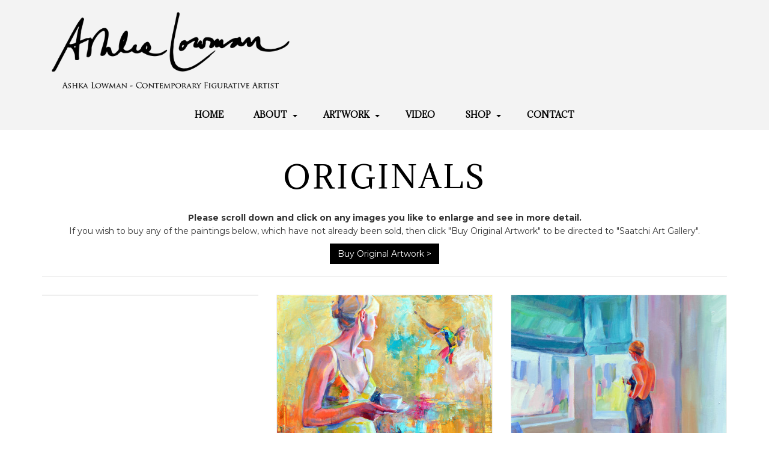

--- FILE ---
content_type: text/html; charset=UTF-8
request_url: https://www.ashkalowman.com/artwork/originals
body_size: 8615
content:
<!DOCTYPE html>
<html lang="en">
	<head>
		
		<title>Originals | Ashka Lowman | Home Decor Wall Art Paintings of Women</title>
		<meta http-equiv="X-UA-Compatible" content="IE=edge,chrome=1">
		<meta charset="utf-8"> 
		<meta name="viewport"  content="width=device-width, initial-scale=1.0, maximum-scale=5.0" />

					<link rel="canonical" href="https://www.ashkalowman.com/artwork/originals" />

        
		<script type="application/ld+json">
		{
		"@context": "https://schema.org",
		"@type": "WebSite",
		"name": "Ashka Lowman ",
		"url": "https://www.ashkalowman.com"
		}
		</script>


        <meta property="og:site_name" content="Ashka Lowman " />
        

		<meta name="description" content="Originals | Ashka Lowman | Home Decor Wall Art Paintings of Women Influenced by my travels and life experience, I use acrylic, oil, pastels and mixed media to design and create unique wall art for people's homes and business decors from my own home studio in the south of England." />
		<meta name="keywords" content="Home Decor Wall Art Paintings of Women, Original Artwork Prints of Women, Figurative Art Print Reproduction" />

		
        <link rel="stylesheet" href="/templates/css/stylesheet.css?sid=7112&hamburger=0&v=d&r=1">
		

		
		<link href="//fonts.googleapis.com/css?family=Montserrat:300,400,500,700,800|Adamina:regular&display=swap" rel="stylesheet" type="text/css">
		


					<script src="/scripts/jquery.min.js?v=281125"></script>
			<script src="/scripts/jquery-ui.min.js?v=281125"></script>
		
		<script src="https://maxcdn.bootstrapcdn.com/bootstrap/3.3.7/js/bootstrap.min.js" integrity="sha384-Tc5IQib027qvyjSMfHjOMaLkfuWVxZxUPnCJA7l2mCWNIpG9mGCD8wGNIcPD7Txa" crossorigin="anonymous"></script>
		
		<script src="/scripts/owl.carousel.min.js?v=281125"></script>

		<script src="/scripts/owl.carousel.min.js?v=281125"></script>
		<script src="/scripts/core.js?v=281125"></script>
		<script src="https://assets.webfactory.co.uk/libraries/lightbox2/dist/js/lightbox.min.js"></script>
		<script src="/scripts/validator.min.js?v=281125"></script>
		<script src="/scripts/jquery.cookie.js?v=281125"></script>
		<script src="/scripts/bower_components/matchHeight/dist/jquery.matchHeight-min.js?v=281125"></script>
		<script src="/scripts/bower_components/bootstrap-select/dist/js/bootstrap-select.min.js?v=281125"></script>
		<script src="/scripts/bower_components/wow/dist/wow.min.js?v=281125"></script>

		<script src="https://unpkg.com/leaflet@1.9.4/dist/leaflet.js"></script>


					<script>

				// to top right away
				//if ( window.location.hash ) scroll(0,0);
				// void some browsers issue
				//setTimeout( function() { scroll(0,0); }, 1);

				$(window).on("load",function() {
                    
                    if ( window.location.hash ) scroll(0,0);
					// *only* if we have anchor on the url
					if(window.location.hash) {

						// smooth scroll to the anchor id
						$('html, body').animate({
							scrollTop: $(window.location.hash).offset().top + 'px'
						}, 1000, 'swing');
					}

				});
          
			</script>
		            <script src="/scripts/jquery-navtoselect.js?v=281125"></script>
                    


		<script src="/scripts/bower_components/masonry-layout/dist/masonry.pkgd.min.js?v=281125"></script>

		<script type="text/javascript">
			$(document).ready(function(){
				

				
				new WOW().init();
			});
		</script>

		<style></style><script>

$(window).scroll(function() {
  if ($(document).scrollTop() > 200) {
    $('#body-container').addClass('fix-nav');
  } else {
    $('#body-container').removeClass('fix-nav');
  }
});

</script><script>
    $.post("/site/actions/stats-record", {z: Math.round(window.devicePixelRatio * 100), u: '', r: '/', s: '7112',c: 'https://www.ashkalowman.com/artwork/originals', p: 'Originals'});
</script>
         
				<script>
			document.cookie = "jscheck=1; path=/";
		</script>


        <script src="https://www.google.com/recaptcha/api.js?render=6LdkReQlAAAAAH23tp1qGirQxwV92ZCFsu-mDOP1" async defer ></script>
	</head>

	


	<body id="page72729" class="footercolourset unconstrained general-corners-none img-corners-none subpage basketempty gallerytemplate nav0 nav-desktop-type-horizontal nav-mobile-type-select element-style-74 page71276 parentpage71276 nouid">
		
		
		<div id="Originals"></div>


			<div id="fb-root"></div>
			<script async defer crossorigin="anonymous" src="https://connect.facebook.net/en_GB/sdk.js#xfbml=1&version=v16.0&appId=3126886674045730&autoLogAppEvents=1" nonce="p9D33jvj"></script>

			


			<div id="body-container">
           
			

			<div id="header-section">
								<div id="header-section-container" class="wrapper container bottom-corners-none">
											<div class="row " id="logo-left" >
							
							<div class="col-md-6">
								        <div id="logo" class="logoimage ">
                            <a id="logolink" href="https://www.ashkalowman.com">
                <img  class="img-responsive" src="https://s3.eu-west-1.amazonaws.com/cdn.webfactore.co.uk/sr_728553.png?t=1709994164" alt="Ashka Lowman | Home Decor Wall Art Paintings of Women"/>
                </a>
                        <h1><a id="logolink" href="https://www.ashkalowman.com">Ashka Lowman | Home Decor Wall Art Paintings of Women</a></h1>
                    </div>
        							</div>
							
							<div class="col-md-6">
								<div class="row">
									<div class="col-sm-12  text-right">
										    
                    
        
        <div class="social-buttons  socialmedialinkscontainer visible-xs shape-none size-large">
        
                    
                        <p>                                                <a target="_blank" class="btn rounded-pill btn-social-icon btn-lg  btn-facebook" href="https://www.facebook.com/AshkaLowmanArt"><i class="fa-brands fa-facebook" aria-label="Facebook"></i> <span>Facebook</span></a>                                    
            <a target="_blank" class="btn rounded-pill btn-social-icon  btn-lg btn-youtube" href="https://www.youtube.com/channel/UCy_zOS9h2tkA4e0UficoJrg?view_as=subscriber"><i class="fa-brands fa-youtube" aria-label="YouTube"></i> <span>YouTube</span></a>            <a target="_blank" class="btn rounded-pill btn-social-icon btn-lg  btn-instagram" href="https://www.instagram.com/ashka_lowman/"><i class="fa-brands fa-instagram" aria-label="Instagram"></i> <span>Instagram</span></a>                                                                                    </p>        </div>
        
                    <div class="social-buttons hidden-xs socialmedialinkscontainer shape-none size-large">
                                <p>
                                                                                <a target="_blank" class="btn btn-social-icon btn-lg btn-facebook" href="https://www.facebook.com/AshkaLowmanArt"><i class="fa-brands fa-facebook" aria-label="Facebook"></i></a>                                                                                <a target="_blank" class="btn btn-social-icon btn-lg btn-youtube" href="https://www.youtube.com/channel/UCy_zOS9h2tkA4e0UficoJrg?view_as=subscriber"><i class="fa-brands fa-youtube" aria-label="Youtube"></i></a>                    <a target="_blank" class="btn btn-social-icon btn-lg btn-instagram" href="https://www.instagram.com/ashka_lowman/"><i class="fa-brands fa-instagram" aria-label="Instagram"></i></a>                                                                                                                                        </p>
            </div>
            											</div>
											<div class="col-sm-12  text-right">
										    		
									</div>
                            
									                            
                           		</div>
                            
																	<div class="row">
										<div class="col-sm-6  col-sm-push-6 col-md-6 col-md-push-6 col-lg-5 col-lg-push-7">
											    <div id="minibasket">
            
        
        <h4>
            <div class="row">
                        
                <div class="col-sm-12 basket-content-section">
                    <a  href="/shopping-basket?task=basket" class="btn rounded-pill  btn-default  btn-block basket-view-button" ><i class="fa-shopping-basket fa-solid"></i> <span class="basketitemcount"><span class="basketitemcountnumber">0 </span> <span class="basketcountertext">items</span></span> <span class="basketitemcost "><span class="basketitemcostcurrency">&pound;</span><span class="basketitemcostamount">0.00</span></span></a> 
                </div>
        
            </div>
        </h4>
            </div>
    										</div>
										
										<div class="col-sm-6   col-sm-pull-6 col-md-6 col-md-pull-6 col-lg-7 col-lg-pull-5">
											    <div id="webshopsearchbox">
                

        <form action="/webshop-search" method="get" class=""  name="" id="webshopserachform">
                        <div class="form-group">
                <div class="input-group">
                <input type="text" autocomplete="off" value="" name="search" class="form-control" placeholder="Search Products..."/>
                    <span class="input-group-btn">
                    <button class="btn btn-default no-border-left" type="submit"><i class="fa-search fa-solid"></i></button>
                    </span>
                </div>
            </div>
        </form>
    
    </div>
    										</div>
									</div>
								                            
                            </div>
							
                            
                  	  	</div>
                
                								<div id="nav-small" class=" visible-xs visible-sm form-group">
							<select aria-label="Page Navigation"  id="navigation-mobile-select" class="form-control" onChange="if ($(this).data('linkable') !== false) {document.location.href = this.value;}">
	<option value="#" data-linkable="false">Navigate to...</option>


				<option class="" value="/">Home</option>
						<option class="" value="/about">About</option>
									<option class="child " value="/about/about-the-artist" >-&nbsp; About the artist</option>
												<option class="child " value="/about/galleries-and-exhibitions" >-&nbsp; Galleries & exhibitions</option>
												<option class="child " value="/about/workshops-and-classes" >-&nbsp; Workshops & classes</option>
									<option class="" value="/artwork">Artwork</option>
									<option class="child currentpage" value="/artwork/originals" >-&nbsp; Originals</option>
												<option class="child " value="/artwork/prints" >-&nbsp; Prints</option>
												<option class="child " value="/artwork/how-to-buy" >-&nbsp; How to buy?</option>
									<option class="" value="/video">Video</option>
						<option class="" value="/shop">Shop</option>
									<option class="child " value="/shop/originals2" >-&nbsp; Originals</option>
												<option class="child " value="/shop/prints2" >-&nbsp; Prints</option>
												<option class="child " value="/shop/greetings-cards" >-&nbsp; Greetings cards</option>
												<option class="child " value="/shop/home-decor-and-accessories" >-&nbsp; Home decor & accessories</option>
									<option class="" value="/contact">Contact</option>
			</select>						</div>
										</div>
							</div>



							<div id="navigation-section" class=" screenwidth">
										<div id="navigation-section-container" class="  text-uppercase  nav-center top-corners-none bottom-corners-none gutter-bottom-none hidden-xs hidden-sm mainnavigation   container  horizontalnav ">
												        
        
            <nav class="" id="nav_navigation"  >
                <ul class="" id="nav_navigation_ul">
                                    
                        <li id="nav_link71271"  class="parentnavli  firstli   temp0">
                                
                                                        <a  href="/">
                                Home                            </a>
                                                    </li>
                                        
                        <li id="nav_link71272"  class="parentnavli    has-sub temp0">
                                
                                                        <a  href="/about">
                                About                            </a>
                                                            <ul id="nav_navsub71272" class="  childnav">
                                                                            <li id="link71273" class="firstli  ">
                                                                                        <a  class="childnava  temp0" href="/about/about-the-artist">
                                                <i class="fa-angle-double-right fa-solid"></i>About the artist                                            </a>
                                        </li>
                                                                                <li id="link71274" class="  ">
                                                                                        <a  class="childnava  temp0" href="/about/galleries-and-exhibitions">
                                                <i class="fa-angle-double-right fa-solid"></i>Galleries &amp; exhibitions                                            </a>
                                        </li>
                                                                                <li id="link71275" class=" lastli ">
                                                                                        <a  class="childnava  temp0" href="/about/workshops-and-classes">
                                                <i class="fa-angle-double-right fa-solid"></i>Workshops &amp; classes                                            </a>
                                        </li>
                                                                        </ul>
                                                        </li>
                                        
                        <li id="nav_link71276"  class="parentnavli    activeparent has-sub temp0">
                                
                                                        <a  href="/artwork">
                                Artwork                            </a>
                                                            <ul id="nav_navsub71276" class="  activechildnav childnav">
                                                                            <li id="link72729" class="firstli  active ">
                                                                                        <a  class="childnava  currentpage temp34" href="/artwork/originals">
                                                <i class="fa-angle-double-right fa-solid"></i>Originals                                            </a>
                                        </li>
                                                                                <li id="link71278" class="  ">
                                                                                        <a  class="childnava  temp0" href="/artwork/prints">
                                                <i class="fa-angle-double-right fa-solid"></i>Prints                                            </a>
                                        </li>
                                                                                <li id="link71279" class=" lastli ">
                                                                                        <a  class="childnava  temp0" href="/artwork/how-to-buy">
                                                <i class="fa-angle-double-right fa-solid"></i>How to buy?                                            </a>
                                        </li>
                                                                        </ul>
                                                        </li>
                                        
                        <li id="nav_link71280"  class="parentnavli     temp0">
                                
                                                        <a  href="/video">
                                Video                            </a>
                                                    </li>
                                        
                        <li id="nav_link71281"  class="parentnavli    has-sub temp0">
                                
                                                        <a  href="/shop">
                                Shop                            </a>
                                                            <ul id="nav_navsub71281" class="  childnav">
                                                                            <li id="link71282" class="firstli  ">
                                                                                        <a  class="childnava  temp2953" href="https://www.ashkalowman.com/artwork/originals">
                                                <i class="fa-angle-double-right fa-solid"></i>Originals                                            </a>
                                        </li>
                                                                                <li id="link71283" class="  ">
                                                                                        <a  class="childnava  temp2953" href="https://www.ashkalowman.com/artwork/prints">
                                                <i class="fa-angle-double-right fa-solid"></i>Prints                                            </a>
                                        </li>
                                                                                <li id="link71284" class="  ">
                                                                                        <a  target="_blank"  class="childnava  temp2953" href="https://www.redbubble.com/people/ashkalowman?asc=u">
                                                <i class="fa-angle-double-right fa-solid"></i>Greetings cards                                            </a>
                                        </li>
                                                                                <li id="link71285" class=" lastli ">
                                                                                        <a  target="_blank"  class="childnava  temp2953" href="https://www.redbubble.com/people/ashkalowman?asc=u">
                                                <i class="fa-angle-double-right fa-solid"></i>Home decor &amp; accessories                                            </a>
                                        </li>
                                                                        </ul>
                                                        </li>
                                        
                        <li id="nav_link71286"  class="parentnavli lastli    temp2906">
                                
                                                        <a  href="/contact">
                                Contact                            </a>
                                                    </li>
                                        </ul>
            </nav>
            											</div>
									</div>
			
 
			<div id="banner-section">
								<div id="banner-section-container" class="wrapper top-corners-none bottom-corners-none ">
														</div>
							</div>



				
	




			<div id="content-section">
								<div id="content-section-container" class="top-corners-none bottom-corners-none wrapper container top-corners-none">
					       
    
       				<div id="main" class="row">
		
													<div id="sidebar" class="hidden">
								<div id="sidebarcontainer">
																</div>
							</div> 
							


						<div id="maincontent"  class="col-sm-12   "> 
							<div id="main-contentcontainer">
								<div class="pagetitle-wrapper"><h2 id="pagetitle" class=" text-center">Originals</h2></div>											<div class="smartpagesection pagesection  ">
											<div class="smartpagesection-container pagesection-container   " >
												<div class="page-introduction-text">
		<p><strong>Please scroll down and click on any images you like to enlarge and see in more detail. </strong><br />
If you wish to buy any of the paintings below, which have not already been sold, then click "Buy Original Artwork" to be  directed to "Saatchi Art Gallery".</p>
<p><a href="https://www.saatchiart.com/artashka" class="btn btn-primary" target="_blank">Buy Original Artwork ></a><br />
<hr/></p>	</div>


<div class="gallery-container row">
	

            <div class="gallery-image-div col-lg-4 col-md-4 col-sm-6 col-xs-12 firstitem  gutter-bottom">
                                                            <a data-lightbox="group1" class="gallery-image-link" title="" href="https://s3.eu-west-1.amazonaws.com/cdn.webfactore.co.uk/738374_large.jpg?t=1710600441">
                    

                    <div class="gallery-image-container">

                        <div class="gallery-overlay">
                            <span class="gallery-overlay-icon">
                                                                    <i class="fa-search fa-solid"></i>
                                                            </span>
                        </div>


                        <img    class=" gallery-image  img-responsive" src="https://s3.eu-west-1.amazonaws.com/cdn.webfactore.co.uk/738374_largeish.jpg?t=1710600441" alt="" />
                                            </div>
                    </a>
                

                
            </div>

            

            <div class="gallery-image-div col-lg-4 col-md-4 col-sm-6 col-xs-12 every2  gutter-bottom">
                                                            <a data-lightbox="group1" class="gallery-image-link" title="Looking at Beauty, acrylic on canvas, 76 x 76cm" href="https://s3.eu-west-1.amazonaws.com/cdn.webfactore.co.uk/sr_740239_large.jpg?t=1709994470">
                    

                    <div class="gallery-image-container">

                        <div class="gallery-overlay">
                            <span class="gallery-overlay-icon">
                                                                    <i class="fa-search fa-solid"></i>
                                                            </span>
                        </div>


                        <img    class=" gallery-image  img-responsive" src="https://s3.eu-west-1.amazonaws.com/cdn.webfactore.co.uk/sr_740239_largeish.jpg?t=1709994470" alt="" />
                                                    <div class="gallery-caption hidden-xs">Looking at Beauty, acrylic on canvas, 76 x 76cm</div>
                                            </div>
                    </a>
                

                
            </div>

            

            <div class="gallery-image-div col-lg-4 col-md-4 col-sm-6 col-xs-12 every3  gutter-bottom">
                                                            <a data-lightbox="group1" class="gallery-image-link" title="Champagne View, acrylic on canvas, 76 x 61cm" href="https://s3.eu-west-1.amazonaws.com/cdn.webfactore.co.uk/sr_740242_large.jpg?t=1709994470">
                    

                    <div class="gallery-image-container">

                        <div class="gallery-overlay">
                            <span class="gallery-overlay-icon">
                                                                    <i class="fa-search fa-solid"></i>
                                                            </span>
                        </div>


                        <img    class=" gallery-image  img-responsive" src="https://s3.eu-west-1.amazonaws.com/cdn.webfactore.co.uk/sr_740242_largeish.jpg?t=1709994470" alt="" />
                                                    <div class="gallery-caption hidden-xs">Champagne View, acrylic on canvas, 76 x 61cm</div>
                                            </div>
                    </a>
                

                
            </div>

            

            <div class="gallery-image-div col-lg-4 col-md-4 col-sm-6 col-xs-12 every2 every4  gutter-bottom">
                                                            <a data-lightbox="group1" class="gallery-image-link" title="Dinner Date, acrylic on canvas, 76 x 61cm" href="https://s3.eu-west-1.amazonaws.com/cdn.webfactore.co.uk/sr_740243_large.jpg?t=1709994470">
                    

                    <div class="gallery-image-container">

                        <div class="gallery-overlay">
                            <span class="gallery-overlay-icon">
                                                                    <i class="fa-search fa-solid"></i>
                                                            </span>
                        </div>


                        <img    class=" gallery-image  img-responsive" src="https://s3.eu-west-1.amazonaws.com/cdn.webfactore.co.uk/sr_740243_largeish.jpg?t=1709994470" alt="" />
                                                    <div class="gallery-caption hidden-xs">Dinner Date, acrylic on canvas, 76 x 61cm</div>
                                            </div>
                    </a>
                

                
            </div>

            

            <div class="gallery-image-div col-lg-4 col-md-4 col-sm-6 col-xs-12 every5  gutter-bottom">
                                                            <a data-lightbox="group1" class="gallery-image-link" title="Daydream, acylic on canvas, 50 x 40cm" href="https://s3.eu-west-1.amazonaws.com/cdn.webfactore.co.uk/sr_740244_large.jpg?t=1709994470">
                    

                    <div class="gallery-image-container">

                        <div class="gallery-overlay">
                            <span class="gallery-overlay-icon">
                                                                    <i class="fa-search fa-solid"></i>
                                                            </span>
                        </div>


                        <img    class=" gallery-image  img-responsive" src="https://s3.eu-west-1.amazonaws.com/cdn.webfactore.co.uk/sr_740244_largeish.jpg?t=1709994470" alt="" />
                                                    <div class="gallery-caption hidden-xs">Daydream, acylic on canvas, 50 x 40cm</div>
                                            </div>
                    </a>
                

                
            </div>

            

            <div class="gallery-image-div col-lg-4 col-md-4 col-sm-6 col-xs-12 every2 every3 every6  gutter-bottom">
                                                            <a data-lightbox="group1" class="gallery-image-link" title="Crystal Room II, acrylic on canvas, 80 x 100cm" href="https://s3.eu-west-1.amazonaws.com/cdn.webfactore.co.uk/sr_740245_large.jpg?t=1709994470">
                    

                    <div class="gallery-image-container">

                        <div class="gallery-overlay">
                            <span class="gallery-overlay-icon">
                                                                    <i class="fa-search fa-solid"></i>
                                                            </span>
                        </div>


                        <img    class=" gallery-image  img-responsive" src="https://s3.eu-west-1.amazonaws.com/cdn.webfactore.co.uk/sr_740245_largeish.jpg?t=1709994470" alt="" />
                                                    <div class="gallery-caption hidden-xs">Crystal Room II, acrylic on canvas, 80 x 100cm</div>
                                            </div>
                    </a>
                

                
            </div>

            

            <div class="gallery-image-div col-lg-4 col-md-4 col-sm-6 col-xs-12  gutter-bottom">
                                                            <a data-lightbox="group1" class="gallery-image-link" title="Sunlight, acrylic on canvas, 76 x 61cm" href="https://s3.eu-west-1.amazonaws.com/cdn.webfactore.co.uk/sr_740247_large.jpg?t=1709994471">
                    

                    <div class="gallery-image-container">

                        <div class="gallery-overlay">
                            <span class="gallery-overlay-icon">
                                                                    <i class="fa-search fa-solid"></i>
                                                            </span>
                        </div>


                        <img    class=" gallery-image  img-responsive" src="https://s3.eu-west-1.amazonaws.com/cdn.webfactore.co.uk/sr_740247_largeish.jpg?t=1709994471" alt="" />
                                                    <div class="gallery-caption hidden-xs">Sunlight, acrylic on canvas, 76 x 61cm</div>
                                            </div>
                    </a>
                

                
            </div>

            

            <div class="gallery-image-div col-lg-4 col-md-4 col-sm-6 col-xs-12 every2 every4  gutter-bottom">
                                                            <a data-lightbox="group1" class="gallery-image-link" title="Dance, acrylic on canvas, 76 x 61cm" href="https://s3.eu-west-1.amazonaws.com/cdn.webfactore.co.uk/sr_740249_large.jpg?t=1709994471">
                    

                    <div class="gallery-image-container">

                        <div class="gallery-overlay">
                            <span class="gallery-overlay-icon">
                                                                    <i class="fa-search fa-solid"></i>
                                                            </span>
                        </div>


                        <img    class=" gallery-image  img-responsive" src="https://s3.eu-west-1.amazonaws.com/cdn.webfactore.co.uk/sr_740249_largeish.jpg?t=1709994471" alt="" />
                                                    <div class="gallery-caption hidden-xs">Dance, acrylic on canvas, 76 x 61cm</div>
                                            </div>
                    </a>
                

                
            </div>

            

            <div class="gallery-image-div col-lg-4 col-md-4 col-sm-6 col-xs-12 every3  gutter-bottom">
                                                            <a data-lightbox="group1" class="gallery-image-link" title="Star, acrylic on canvas, 76 x 76cm" href="https://s3.eu-west-1.amazonaws.com/cdn.webfactore.co.uk/sr_740250_large.jpg?t=1709994471">
                    

                    <div class="gallery-image-container">

                        <div class="gallery-overlay">
                            <span class="gallery-overlay-icon">
                                                                    <i class="fa-search fa-solid"></i>
                                                            </span>
                        </div>


                        <img    class=" gallery-image  img-responsive" src="https://s3.eu-west-1.amazonaws.com/cdn.webfactore.co.uk/sr_740250_largeish.jpg?t=1709994471" alt="" />
                                                    <div class="gallery-caption hidden-xs">Star, acrylic on canvas, 76 x 76cm</div>
                                            </div>
                    </a>
                

                
            </div>

            

            <div class="gallery-image-div col-lg-4 col-md-4 col-sm-6 col-xs-12 every2 every5  gutter-bottom">
                                                            <a data-lightbox="group1" class="gallery-image-link" title="Red, acrylic on canvas, 76 x 100cm" href="https://s3.eu-west-1.amazonaws.com/cdn.webfactore.co.uk/sr_740251_large.jpg?t=1709994471">
                    

                    <div class="gallery-image-container">

                        <div class="gallery-overlay">
                            <span class="gallery-overlay-icon">
                                                                    <i class="fa-search fa-solid"></i>
                                                            </span>
                        </div>


                        <img    class=" gallery-image  img-responsive" src="https://s3.eu-west-1.amazonaws.com/cdn.webfactore.co.uk/sr_740251_largeish.jpg?t=1709994471" alt="" />
                                                    <div class="gallery-caption hidden-xs">Red, acrylic on canvas, 76 x 100cm</div>
                                            </div>
                    </a>
                

                
            </div>

            

            <div class="gallery-image-div col-lg-4 col-md-4 col-sm-6 col-xs-12  gutter-bottom">
                                                            <a data-lightbox="group1" class="gallery-image-link" title="Evening Glow, acrylic on canvas, 76 x 76cm" href="https://s3.eu-west-1.amazonaws.com/cdn.webfactore.co.uk/sr_740252_large.jpg?t=1709994471">
                    

                    <div class="gallery-image-container">

                        <div class="gallery-overlay">
                            <span class="gallery-overlay-icon">
                                                                    <i class="fa-search fa-solid"></i>
                                                            </span>
                        </div>


                        <img    class=" gallery-image  img-responsive" src="https://s3.eu-west-1.amazonaws.com/cdn.webfactore.co.uk/sr_740252_largeish.jpg?t=1709994471" alt="" />
                                                    <div class="gallery-caption hidden-xs">Evening Glow, acrylic on canvas, 76 x 76cm</div>
                                            </div>
                    </a>
                

                
            </div>

            

            <div class="gallery-image-div col-lg-4 col-md-4 col-sm-6 col-xs-12 every2 every3 every4 every6  gutter-bottom">
                                                            <a data-lightbox="group1" class="gallery-image-link" title="Sunshine, acrylic on canvas, 76 x 76cm" href="https://s3.eu-west-1.amazonaws.com/cdn.webfactore.co.uk/sr_740253_large.jpg?t=1709994471">
                    

                    <div class="gallery-image-container">

                        <div class="gallery-overlay">
                            <span class="gallery-overlay-icon">
                                                                    <i class="fa-search fa-solid"></i>
                                                            </span>
                        </div>


                        <img    class=" gallery-image  img-responsive" src="https://s3.eu-west-1.amazonaws.com/cdn.webfactore.co.uk/sr_740253_largeish.jpg?t=1709994471" alt="" />
                                                    <div class="gallery-caption hidden-xs">Sunshine, acrylic on canvas, 76 x 76cm</div>
                                            </div>
                    </a>
                

                
            </div>

            

            <div class="gallery-image-div col-lg-4 col-md-4 col-sm-6 col-xs-12  gutter-bottom">
                                                            <a data-lightbox="group1" class="gallery-image-link" title="Twilight, acrylic on canvas, 76 x 76cm" href="https://s3.eu-west-1.amazonaws.com/cdn.webfactore.co.uk/sr_740254_large.jpg?t=1709994471">
                    

                    <div class="gallery-image-container">

                        <div class="gallery-overlay">
                            <span class="gallery-overlay-icon">
                                                                    <i class="fa-search fa-solid"></i>
                                                            </span>
                        </div>


                        <img    class=" gallery-image  img-responsive" src="https://s3.eu-west-1.amazonaws.com/cdn.webfactore.co.uk/sr_740254_largeish.jpg?t=1709994471" alt="" />
                                                    <div class="gallery-caption hidden-xs">Twilight, acrylic on canvas, 76 x 76cm</div>
                                            </div>
                    </a>
                

                
            </div>

            

            <div class="gallery-image-div col-lg-4 col-md-4 col-sm-6 col-xs-12 every2  gutter-bottom">
                                                            <a data-lightbox="group1" class="gallery-image-link" title="GOLD, acrylic on canvas, 50 x 40cm" href="https://s3.eu-west-1.amazonaws.com/cdn.webfactore.co.uk/sr_740255_large.jpg?t=1709994471">
                    

                    <div class="gallery-image-container">

                        <div class="gallery-overlay">
                            <span class="gallery-overlay-icon">
                                                                    <i class="fa-search fa-solid"></i>
                                                            </span>
                        </div>


                        <img    class=" gallery-image  img-responsive" src="https://s3.eu-west-1.amazonaws.com/cdn.webfactore.co.uk/sr_740255_largeish.jpg?t=1709994471" alt="" />
                                                    <div class="gallery-caption hidden-xs">GOLD, acrylic on canvas, 50 x 40cm</div>
                                            </div>
                    </a>
                

                
            </div>

            

            <div class="gallery-image-div col-lg-4 col-md-4 col-sm-6 col-xs-12 every3 every5  gutter-bottom">
                                                            <a data-lightbox="group1" class="gallery-image-link" title="Woman in Gold I, acrylic &amp; gold leaf on board, 40 x 30cm" href="https://s3.eu-west-1.amazonaws.com/cdn.webfactore.co.uk/sr_740256_large.jpg?t=1709994471">
                    

                    <div class="gallery-image-container">

                        <div class="gallery-overlay">
                            <span class="gallery-overlay-icon">
                                                                    <i class="fa-search fa-solid"></i>
                                                            </span>
                        </div>


                        <img    class=" gallery-image  img-responsive" src="https://s3.eu-west-1.amazonaws.com/cdn.webfactore.co.uk/sr_740256_largeish.jpg?t=1709994471" alt="" />
                                                    <div class="gallery-caption hidden-xs">Woman in Gold I, acrylic &amp; gold leaf on board, 40 x 30cm</div>
                                            </div>
                    </a>
                

                
            </div>

            

            <div class="gallery-image-div col-lg-4 col-md-4 col-sm-6 col-xs-12 every2 every4  gutter-bottom">
                                                            <a data-lightbox="group1" class="gallery-image-link" title="Woman in Gold II, acrylic &amp; gold leaf on board, 40 x 30cm" href="https://s3.eu-west-1.amazonaws.com/cdn.webfactore.co.uk/sr_740258_large.jpg?t=1709994471">
                    

                    <div class="gallery-image-container">

                        <div class="gallery-overlay">
                            <span class="gallery-overlay-icon">
                                                                    <i class="fa-search fa-solid"></i>
                                                            </span>
                        </div>


                        <img    class=" gallery-image  img-responsive" src="https://s3.eu-west-1.amazonaws.com/cdn.webfactore.co.uk/sr_740258_largeish.jpg?t=1709994471" alt="" />
                                                    <div class="gallery-caption hidden-xs">Woman in Gold II, acrylic &amp; gold leaf on board, 40 x 30cm</div>
                                            </div>
                    </a>
                

                
            </div>

            

            <div class="gallery-image-div col-lg-4 col-md-4 col-sm-6 col-xs-12  gutter-bottom">
                                                            <a data-lightbox="group1" class="gallery-image-link" title="Autumn Gold I, acrylic on canvas, 50 x 40cm" href="https://s3.eu-west-1.amazonaws.com/cdn.webfactore.co.uk/sr_740259_large.jpg?t=1709994471">
                    

                    <div class="gallery-image-container">

                        <div class="gallery-overlay">
                            <span class="gallery-overlay-icon">
                                                                    <i class="fa-search fa-solid"></i>
                                                            </span>
                        </div>


                        <img    class=" gallery-image  img-responsive" src="https://s3.eu-west-1.amazonaws.com/cdn.webfactore.co.uk/sr_740259_largeish.jpg?t=1709994471" alt="" />
                                                    <div class="gallery-caption hidden-xs">Autumn Gold I, acrylic on canvas, 50 x 40cm</div>
                                            </div>
                    </a>
                

                
            </div>

            

            <div class="gallery-image-div col-lg-4 col-md-4 col-sm-6 col-xs-12 every2 every3 every6  gutter-bottom">
                                                            <a data-lightbox="group1" class="gallery-image-link" title="Autumn Gold II, acrylic on canvas, 50 x 40cm" href="https://s3.eu-west-1.amazonaws.com/cdn.webfactore.co.uk/sr_740260_large.jpg?t=1709994471">
                    

                    <div class="gallery-image-container">

                        <div class="gallery-overlay">
                            <span class="gallery-overlay-icon">
                                                                    <i class="fa-search fa-solid"></i>
                                                            </span>
                        </div>


                        <img    class=" gallery-image  img-responsive" src="https://s3.eu-west-1.amazonaws.com/cdn.webfactore.co.uk/sr_740260_largeish.jpg?t=1709994471" alt="" />
                                                    <div class="gallery-caption hidden-xs">Autumn Gold II, acrylic on canvas, 50 x 40cm</div>
                                            </div>
                    </a>
                

                
            </div>

            

            <div class="gallery-image-div col-lg-4 col-md-4 col-sm-6 col-xs-12  gutter-bottom">
                                                            <a data-lightbox="group1" class="gallery-image-link" title="Demure, acrylic on canvas, 50 x 40cm" href="https://s3.eu-west-1.amazonaws.com/cdn.webfactore.co.uk/sr_740261_large.jpg?t=1709994471">
                    

                    <div class="gallery-image-container">

                        <div class="gallery-overlay">
                            <span class="gallery-overlay-icon">
                                                                    <i class="fa-search fa-solid"></i>
                                                            </span>
                        </div>


                        <img    class=" gallery-image  img-responsive" src="https://s3.eu-west-1.amazonaws.com/cdn.webfactore.co.uk/sr_740261_largeish.jpg?t=1709994471" alt="" />
                                                    <div class="gallery-caption hidden-xs">Demure, acrylic on canvas, 50 x 40cm</div>
                                            </div>
                    </a>
                

                
            </div>

            

            <div class="gallery-image-div col-lg-4 col-md-4 col-sm-6 col-xs-12 every2 every4 every5  gutter-bottom">
                                                            <a data-lightbox="group1" class="gallery-image-link" title="Exotic Escape, acrylic on canvas, 40 x 30cm" href="https://s3.eu-west-1.amazonaws.com/cdn.webfactore.co.uk/sr_740262_large.jpg?t=1709994471">
                    

                    <div class="gallery-image-container">

                        <div class="gallery-overlay">
                            <span class="gallery-overlay-icon">
                                                                    <i class="fa-search fa-solid"></i>
                                                            </span>
                        </div>


                        <img    class=" gallery-image  img-responsive" src="https://s3.eu-west-1.amazonaws.com/cdn.webfactore.co.uk/sr_740262_largeish.jpg?t=1709994471" alt="" />
                                                    <div class="gallery-caption hidden-xs">Exotic Escape, acrylic on canvas, 40 x 30cm</div>
                                            </div>
                    </a>
                

                
            </div>

            

            <div class="gallery-image-div col-lg-4 col-md-4 col-sm-6 col-xs-12 every3  gutter-bottom">
                                                            <a data-lightbox="group1" class="gallery-image-link" title="Fruits and Flowers, acrylic on canvas, 71 x 71cm" href="https://s3.eu-west-1.amazonaws.com/cdn.webfactore.co.uk/sr_740263_large.jpg?t=1709994471">
                    

                    <div class="gallery-image-container">

                        <div class="gallery-overlay">
                            <span class="gallery-overlay-icon">
                                                                    <i class="fa-search fa-solid"></i>
                                                            </span>
                        </div>


                        <img    class=" gallery-image  img-responsive" src="https://s3.eu-west-1.amazonaws.com/cdn.webfactore.co.uk/sr_740263_largeish.jpg?t=1709994471" alt="" />
                                                    <div class="gallery-caption hidden-xs">Fruits and Flowers, acrylic on canvas, 71 x 71cm</div>
                                            </div>
                    </a>
                

                
            </div>

            

            <div class="gallery-image-div col-lg-4 col-md-4 col-sm-6 col-xs-12 every2  gutter-bottom">
                                                            <a data-lightbox="group1" class="gallery-image-link" title="Caribbean Dream, acrylic on canvas, 40 x 30cm" href="https://s3.eu-west-1.amazonaws.com/cdn.webfactore.co.uk/sr_740264_large.jpg?t=1709994471">
                    

                    <div class="gallery-image-container">

                        <div class="gallery-overlay">
                            <span class="gallery-overlay-icon">
                                                                    <i class="fa-search fa-solid"></i>
                                                            </span>
                        </div>


                        <img    class=" gallery-image  img-responsive" src="https://s3.eu-west-1.amazonaws.com/cdn.webfactore.co.uk/sr_740264_largeish.jpg?t=1709994471" alt="" />
                                                    <div class="gallery-caption hidden-xs">Caribbean Dream, acrylic on canvas, 40 x 30cm</div>
                                            </div>
                    </a>
                

                
            </div>

            

            <div class="gallery-image-div col-lg-4 col-md-4 col-sm-6 col-xs-12  gutter-bottom">
                                                            <a data-lightbox="group1" class="gallery-image-link" title="Glamour, acrylic on canvas, 40 x 30cm" href="https://s3.eu-west-1.amazonaws.com/cdn.webfactore.co.uk/sr_740265_large.jpg?t=1709994471">
                    

                    <div class="gallery-image-container">

                        <div class="gallery-overlay">
                            <span class="gallery-overlay-icon">
                                                                    <i class="fa-search fa-solid"></i>
                                                            </span>
                        </div>


                        <img    class=" gallery-image  img-responsive" src="https://s3.eu-west-1.amazonaws.com/cdn.webfactore.co.uk/sr_740265_largeish.jpg?t=1709994471" alt="" />
                                                    <div class="gallery-caption hidden-xs">Glamour, acrylic on canvas, 40 x 30cm</div>
                                            </div>
                    </a>
                

                
            </div>

            

            <div class="gallery-image-div col-lg-4 col-md-4 col-sm-6 col-xs-12 every2 every3 every4 every6  gutter-bottom">
                                                            <a data-lightbox="group1" class="gallery-image-link" title="Grace, acrylic on canvas, 40 x 30cm" href="https://s3.eu-west-1.amazonaws.com/cdn.webfactore.co.uk/sr_740266_large.jpg?t=1709994471">
                    

                    <div class="gallery-image-container">

                        <div class="gallery-overlay">
                            <span class="gallery-overlay-icon">
                                                                    <i class="fa-search fa-solid"></i>
                                                            </span>
                        </div>


                        <img    class=" gallery-image  img-responsive" src="https://s3.eu-west-1.amazonaws.com/cdn.webfactore.co.uk/sr_740266_largeish.jpg?t=1709994471" alt="" />
                                                    <div class="gallery-caption hidden-xs">Grace, acrylic on canvas, 40 x 30cm</div>
                                            </div>
                    </a>
                

                
            </div>

            

            <div class="gallery-image-div col-lg-4 col-md-4 col-sm-6 col-xs-12 every5  gutter-bottom">
                                                            <a data-lightbox="group1" class="gallery-image-link" title="Dusk, acrylic on canvas, 50 x 40cm" href="https://s3.eu-west-1.amazonaws.com/cdn.webfactore.co.uk/sr_740267_large.jpg?t=1709994471">
                    

                    <div class="gallery-image-container">

                        <div class="gallery-overlay">
                            <span class="gallery-overlay-icon">
                                                                    <i class="fa-search fa-solid"></i>
                                                            </span>
                        </div>


                        <img    class=" gallery-image  img-responsive" src="https://s3.eu-west-1.amazonaws.com/cdn.webfactore.co.uk/sr_740267_largeish.jpg?t=1709994471" alt="" />
                                                    <div class="gallery-caption hidden-xs">Dusk, acrylic on canvas, 50 x 40cm</div>
                                            </div>
                    </a>
                

                
            </div>

            

            <div class="gallery-image-div col-lg-4 col-md-4 col-sm-6 col-xs-12 every2  gutter-bottom">
                                                            <a data-lightbox="group1" class="gallery-image-link" title="Rosie Reflection, acrylic on canvas, 76 x 76cm" href="https://s3.eu-west-1.amazonaws.com/cdn.webfactore.co.uk/sr_740268_large.jpg?t=1709994472">
                    

                    <div class="gallery-image-container">

                        <div class="gallery-overlay">
                            <span class="gallery-overlay-icon">
                                                                    <i class="fa-search fa-solid"></i>
                                                            </span>
                        </div>


                        <img    class=" gallery-image  img-responsive" src="https://s3.eu-west-1.amazonaws.com/cdn.webfactore.co.uk/sr_740268_largeish.jpg?t=1709994472" alt="" />
                                                    <div class="gallery-caption hidden-xs">Rosie Reflection, acrylic on canvas, 76 x 76cm</div>
                                            </div>
                    </a>
                

                
            </div>

            

            <div class="gallery-image-div col-lg-4 col-md-4 col-sm-6 col-xs-12 every3  gutter-bottom">
                                                            <a data-lightbox="group1" class="gallery-image-link" title="Tea for Two, acrylic on canvas, 76 x 76cm" href="https://s3.eu-west-1.amazonaws.com/cdn.webfactore.co.uk/sr_740269_large.jpg?t=1709994472">
                    

                    <div class="gallery-image-container">

                        <div class="gallery-overlay">
                            <span class="gallery-overlay-icon">
                                                                    <i class="fa-search fa-solid"></i>
                                                            </span>
                        </div>


                        <img    class=" gallery-image  img-responsive" src="https://s3.eu-west-1.amazonaws.com/cdn.webfactore.co.uk/sr_740269_largeish.jpg?t=1709994472" alt="" />
                                                    <div class="gallery-caption hidden-xs">Tea for Two, acrylic on canvas, 76 x 76cm</div>
                                            </div>
                    </a>
                

                
            </div>

            

            <div class="gallery-image-div col-lg-4 col-md-4 col-sm-6 col-xs-12 every2 every4  gutter-bottom">
                                                            <a data-lightbox="group1" class="gallery-image-link" title="Time for tea I, acrylic on canvas, 40 x 30cm" href="https://s3.eu-west-1.amazonaws.com/cdn.webfactore.co.uk/sr_740270_large.jpg?t=1709994472">
                    

                    <div class="gallery-image-container">

                        <div class="gallery-overlay">
                            <span class="gallery-overlay-icon">
                                                                    <i class="fa-search fa-solid"></i>
                                                            </span>
                        </div>


                        <img    class=" gallery-image  img-responsive" src="https://s3.eu-west-1.amazonaws.com/cdn.webfactore.co.uk/sr_740270_largeish.jpg?t=1709994472" alt="" />
                                                    <div class="gallery-caption hidden-xs">Time for tea I, acrylic on canvas, 40 x 30cm</div>
                                            </div>
                    </a>
                

                
            </div>

            

            <div class="gallery-image-div col-lg-4 col-md-4 col-sm-6 col-xs-12  gutter-bottom">
                                                            <a data-lightbox="group1" class="gallery-image-link" title="Time for tea II, acrylic on canvas, 40 x 30cm" href="https://s3.eu-west-1.amazonaws.com/cdn.webfactore.co.uk/sr_740271_large.jpg?t=1709994472">
                    

                    <div class="gallery-image-container">

                        <div class="gallery-overlay">
                            <span class="gallery-overlay-icon">
                                                                    <i class="fa-search fa-solid"></i>
                                                            </span>
                        </div>


                        <img    class=" gallery-image  img-responsive" src="https://s3.eu-west-1.amazonaws.com/cdn.webfactore.co.uk/sr_740271_largeish.jpg?t=1709994472" alt="" />
                                                    <div class="gallery-caption hidden-xs">Time for tea II, acrylic on canvas, 40 x 30cm</div>
                                            </div>
                    </a>
                

                
            </div>

            

            <div class="gallery-image-div col-lg-4 col-md-4 col-sm-6 col-xs-12 every2 every3 every5 every6  gutter-bottom">
                                                            <a data-lightbox="group1" class="gallery-image-link" title="Beatrice, acrylic on canvas, 100 x 80cm" href="https://s3.eu-west-1.amazonaws.com/cdn.webfactore.co.uk/sr_740272_large.jpg?t=1709994472">
                    

                    <div class="gallery-image-container">

                        <div class="gallery-overlay">
                            <span class="gallery-overlay-icon">
                                                                    <i class="fa-search fa-solid"></i>
                                                            </span>
                        </div>


                        <img    class=" gallery-image  img-responsive" src="https://s3.eu-west-1.amazonaws.com/cdn.webfactore.co.uk/sr_740272_largeish.jpg?t=1709994472" alt="" />
                                                    <div class="gallery-caption hidden-xs">Beatrice, acrylic on canvas, 100 x 80cm</div>
                                            </div>
                    </a>
                

                
            </div>

            

            <div class="gallery-image-div col-lg-4 col-md-4 col-sm-6 col-xs-12  gutter-bottom">
                                                            <a data-lightbox="group1" class="gallery-image-link" title="Lamplight, acrylic on canvas, 40 x 30cm" href="https://s3.eu-west-1.amazonaws.com/cdn.webfactore.co.uk/sr_740273_large.jpg?t=1709994472">
                    

                    <div class="gallery-image-container">

                        <div class="gallery-overlay">
                            <span class="gallery-overlay-icon">
                                                                    <i class="fa-search fa-solid"></i>
                                                            </span>
                        </div>


                        <img    class=" gallery-image  img-responsive" src="https://s3.eu-west-1.amazonaws.com/cdn.webfactore.co.uk/sr_740273_largeish.jpg?t=1709994472" alt="" />
                                                    <div class="gallery-caption hidden-xs">Lamplight, acrylic on canvas, 40 x 30cm</div>
                                            </div>
                    </a>
                

                
            </div>

            

            <div class="gallery-image-div col-lg-4 col-md-4 col-sm-6 col-xs-12 every2 every4  gutter-bottom">
                                                            <a data-lightbox="group1" class="gallery-image-link" title="Afternoon Coffee, acrylic on board, 40 x 30cm" href="https://s3.eu-west-1.amazonaws.com/cdn.webfactore.co.uk/sr_740274_large.jpg?t=1709994472">
                    

                    <div class="gallery-image-container">

                        <div class="gallery-overlay">
                            <span class="gallery-overlay-icon">
                                                                    <i class="fa-search fa-solid"></i>
                                                            </span>
                        </div>


                        <img    class=" gallery-image  img-responsive" src="https://s3.eu-west-1.amazonaws.com/cdn.webfactore.co.uk/sr_740274_largeish.jpg?t=1709994472" alt="" />
                                                    <div class="gallery-caption hidden-xs">Afternoon Coffee, acrylic on board, 40 x 30cm</div>
                                            </div>
                    </a>
                

                
            </div>

            

            <div class="gallery-image-div col-lg-4 col-md-4 col-sm-6 col-xs-12 every3  gutter-bottom">
                                                            <a data-lightbox="group1" class="gallery-image-link" title="Flowers with Melon, acrylic on canvas, 76 x 61cm" href="https://s3.eu-west-1.amazonaws.com/cdn.webfactore.co.uk/sr_740275_large.jpg?t=1709994472">
                    

                    <div class="gallery-image-container">

                        <div class="gallery-overlay">
                            <span class="gallery-overlay-icon">
                                                                    <i class="fa-search fa-solid"></i>
                                                            </span>
                        </div>


                        <img    class=" gallery-image  img-responsive" src="https://s3.eu-west-1.amazonaws.com/cdn.webfactore.co.uk/sr_740275_largeish.jpg?t=1709994472" alt="" />
                                                    <div class="gallery-caption hidden-xs">Flowers with Melon, acrylic on canvas, 76 x 61cm</div>
                                            </div>
                    </a>
                

                
            </div>

            

            <div class="gallery-image-div col-lg-4 col-md-4 col-sm-6 col-xs-12 every2  gutter-bottom">
                                                            <a data-lightbox="group1" class="gallery-image-link" title="Evening Coffee, acrylic on board, 40 x 30cm" href="https://s3.eu-west-1.amazonaws.com/cdn.webfactore.co.uk/sr_740276_large.jpg?t=1709994472">
                    

                    <div class="gallery-image-container">

                        <div class="gallery-overlay">
                            <span class="gallery-overlay-icon">
                                                                    <i class="fa-search fa-solid"></i>
                                                            </span>
                        </div>


                        <img    class=" gallery-image  img-responsive" src="https://s3.eu-west-1.amazonaws.com/cdn.webfactore.co.uk/sr_740276_largeish.jpg?t=1709994472" alt="" />
                                                    <div class="gallery-caption hidden-xs">Evening Coffee, acrylic on board, 40 x 30cm</div>
                                            </div>
                    </a>
                

                
            </div>

            

            <div class="gallery-image-div col-lg-4 col-md-4 col-sm-6 col-xs-12 every5  gutter-bottom">
                                                            <a data-lightbox="group1" class="gallery-image-link" title="Bea, acrylic on canvas, 70 x 50cm" href="https://s3.eu-west-1.amazonaws.com/cdn.webfactore.co.uk/sr_740277_large.jpg?t=1709994472">
                    

                    <div class="gallery-image-container">

                        <div class="gallery-overlay">
                            <span class="gallery-overlay-icon">
                                                                    <i class="fa-search fa-solid"></i>
                                                            </span>
                        </div>


                        <img    class=" gallery-image  img-responsive" src="https://s3.eu-west-1.amazonaws.com/cdn.webfactore.co.uk/sr_740277_largeish.jpg?t=1709994472" alt="" />
                                                    <div class="gallery-caption hidden-xs">Bea, acrylic on canvas, 70 x 50cm</div>
                                            </div>
                    </a>
                

                
            </div>

            

            <div class="gallery-image-div col-lg-4 col-md-4 col-sm-6 col-xs-12 every2 every3 every4 every6  gutter-bottom">
                                                            <a data-lightbox="group1" class="gallery-image-link" title="Akt II, acrylic on paper, 40 x 30cm" href="https://s3.eu-west-1.amazonaws.com/cdn.webfactore.co.uk/sr_740278_large.jpg?t=1709994472">
                    

                    <div class="gallery-image-container">

                        <div class="gallery-overlay">
                            <span class="gallery-overlay-icon">
                                                                    <i class="fa-search fa-solid"></i>
                                                            </span>
                        </div>


                        <img    class=" gallery-image  img-responsive" src="https://s3.eu-west-1.amazonaws.com/cdn.webfactore.co.uk/sr_740278_largeish.jpg?t=1709994472" alt="" />
                                                    <div class="gallery-caption hidden-xs">Akt II, acrylic on paper, 40 x 30cm</div>
                                            </div>
                    </a>
                

                
            </div>

            

            <div class="gallery-image-div col-lg-4 col-md-4 col-sm-6 col-xs-12  gutter-bottom">
                                                            <a data-lightbox="group1" class="gallery-image-link" title="Akt, acrylic on paper, 40 x 30cm" href="https://s3.eu-west-1.amazonaws.com/cdn.webfactore.co.uk/sr_740279_large.jpg?t=1709994472">
                    

                    <div class="gallery-image-container">

                        <div class="gallery-overlay">
                            <span class="gallery-overlay-icon">
                                                                    <i class="fa-search fa-solid"></i>
                                                            </span>
                        </div>


                        <img    class=" gallery-image  img-responsive" src="https://s3.eu-west-1.amazonaws.com/cdn.webfactore.co.uk/sr_740279_largeish.jpg?t=1709994472" alt="" />
                                                    <div class="gallery-caption hidden-xs">Akt, acrylic on paper, 40 x 30cm</div>
                                            </div>
                    </a>
                

                
            </div>

            

            <div class="gallery-image-div col-lg-4 col-md-4 col-sm-6 col-xs-12 every2  gutter-bottom">
                                                            <a data-lightbox="group1" class="gallery-image-link" title="Daylight II, acrylic on canvas, 40 x 30cm" href="https://s3.eu-west-1.amazonaws.com/cdn.webfactore.co.uk/sr_740280_large.jpg?t=1709994472">
                    

                    <div class="gallery-image-container">

                        <div class="gallery-overlay">
                            <span class="gallery-overlay-icon">
                                                                    <i class="fa-search fa-solid"></i>
                                                            </span>
                        </div>


                        <img    class=" gallery-image  img-responsive" src="https://s3.eu-west-1.amazonaws.com/cdn.webfactore.co.uk/sr_740280_largeish.jpg?t=1709994472" alt="" />
                                                    <div class="gallery-caption hidden-xs">Daylight II, acrylic on canvas, 40 x 30cm</div>
                                            </div>
                    </a>
                

                
            </div>

            

            <div class="gallery-image-div col-lg-4 col-md-4 col-sm-6 col-xs-12 every3  gutter-bottom">
                                                            <a data-lightbox="group1" class="gallery-image-link" title="Chandelier, acrylic on canvas, 76 x 76cm" href="https://s3.eu-west-1.amazonaws.com/cdn.webfactore.co.uk/sr_740281_large.jpg?t=1709994472">
                    

                    <div class="gallery-image-container">

                        <div class="gallery-overlay">
                            <span class="gallery-overlay-icon">
                                                                    <i class="fa-search fa-solid"></i>
                                                            </span>
                        </div>


                        <img    class=" gallery-image  img-responsive" src="https://s3.eu-west-1.amazonaws.com/cdn.webfactore.co.uk/sr_740281_largeish.jpg?t=1709994472" alt="" />
                                                    <div class="gallery-caption hidden-xs">Chandelier, acrylic on canvas, 76 x 76cm</div>
                                            </div>
                    </a>
                

                
            </div>

            

            <div class="gallery-image-div col-lg-4 col-md-4 col-sm-6 col-xs-12 every2 every4 every5  gutter-bottom">
                                                            <a data-lightbox="group1" class="gallery-image-link" title="Dreamer, acrylic on canvas, 40 x 30cm" href="https://s3.eu-west-1.amazonaws.com/cdn.webfactore.co.uk/sr_740282_large.jpg?t=1709994472">
                    

                    <div class="gallery-image-container">

                        <div class="gallery-overlay">
                            <span class="gallery-overlay-icon">
                                                                    <i class="fa-search fa-solid"></i>
                                                            </span>
                        </div>


                        <img    class=" gallery-image  img-responsive" src="https://s3.eu-west-1.amazonaws.com/cdn.webfactore.co.uk/sr_740282_largeish.jpg?t=1709994472" alt="" />
                                                    <div class="gallery-caption hidden-xs">Dreamer, acrylic on canvas, 40 x 30cm</div>
                                            </div>
                    </a>
                

                
            </div>

            

            <div class="gallery-image-div col-lg-4 col-md-4 col-sm-6 col-xs-12  gutter-bottom">
                                                            <a data-lightbox="group1" class="gallery-image-link" title="Mandarin, acrylic on canvas, 40 x 30cm" href="https://s3.eu-west-1.amazonaws.com/cdn.webfactore.co.uk/sr_740283_large.jpg?t=1709994472">
                    

                    <div class="gallery-image-container">

                        <div class="gallery-overlay">
                            <span class="gallery-overlay-icon">
                                                                    <i class="fa-search fa-solid"></i>
                                                            </span>
                        </div>


                        <img    class=" gallery-image  img-responsive" src="https://s3.eu-west-1.amazonaws.com/cdn.webfactore.co.uk/sr_740283_largeish.jpg?t=1709994472" alt="" />
                                                    <div class="gallery-caption hidden-xs">Mandarin, acrylic on canvas, 40 x 30cm</div>
                                            </div>
                    </a>
                

                
            </div>

            

            <div class="gallery-image-div col-lg-4 col-md-4 col-sm-6 col-xs-12 every2 every3 every6  gutter-bottom">
                                                            <a data-lightbox="group1" class="gallery-image-link" title="Moment, acrylic on canvas, 100 x 80cm" href="https://s3.eu-west-1.amazonaws.com/cdn.webfactore.co.uk/sr_740284_large.jpg?t=1709994472">
                    

                    <div class="gallery-image-container">

                        <div class="gallery-overlay">
                            <span class="gallery-overlay-icon">
                                                                    <i class="fa-search fa-solid"></i>
                                                            </span>
                        </div>


                        <img    class=" gallery-image  img-responsive" src="https://s3.eu-west-1.amazonaws.com/cdn.webfactore.co.uk/sr_740284_largeish.jpg?t=1709994472" alt="" />
                                                    <div class="gallery-caption hidden-xs">Moment, acrylic on canvas, 100 x 80cm</div>
                                            </div>
                    </a>
                

                
            </div>

            

            <div class="gallery-image-div col-lg-4 col-md-4 col-sm-6 col-xs-12  gutter-bottom">
                                                            <a data-lightbox="group1" class="gallery-image-link" title="Lipstick, acrylic on paper, 40 x 30cm" href="https://s3.eu-west-1.amazonaws.com/cdn.webfactore.co.uk/sr_740285_large.jpg?t=1709994472">
                    

                    <div class="gallery-image-container">

                        <div class="gallery-overlay">
                            <span class="gallery-overlay-icon">
                                                                    <i class="fa-search fa-solid"></i>
                                                            </span>
                        </div>


                        <img    class=" gallery-image  img-responsive" src="https://s3.eu-west-1.amazonaws.com/cdn.webfactore.co.uk/sr_740285_largeish.jpg?t=1709994472" alt="" />
                                                    <div class="gallery-caption hidden-xs">Lipstick, acrylic on paper, 40 x 30cm</div>
                                            </div>
                    </a>
                

                
            </div>

            

            <div class="gallery-image-div col-lg-4 col-md-4 col-sm-6 col-xs-12 every2 every4  gutter-bottom">
                                                            <a data-lightbox="group1" class="gallery-image-link" title="Afternoon Tea, acrylic on canvas, 40 x 30cm" href="https://s3.eu-west-1.amazonaws.com/cdn.webfactore.co.uk/sr_740286_large.jpg?t=1709994472">
                    

                    <div class="gallery-image-container">

                        <div class="gallery-overlay">
                            <span class="gallery-overlay-icon">
                                                                    <i class="fa-search fa-solid"></i>
                                                            </span>
                        </div>


                        <img    class=" gallery-image  img-responsive" src="https://s3.eu-west-1.amazonaws.com/cdn.webfactore.co.uk/sr_740286_largeish.jpg?t=1709994472" alt="" />
                                                    <div class="gallery-caption hidden-xs">Afternoon Tea, acrylic on canvas, 40 x 30cm</div>
                                            </div>
                    </a>
                

                
            </div>

            

            <div class="gallery-image-div col-lg-4 col-md-4 col-sm-6 col-xs-12 every3 every5  gutter-bottom">
                                                            <a data-lightbox="group1" class="gallery-image-link" title="Artist Bedroom, acrylic on canvas, 40 x 30cm" href="https://s3.eu-west-1.amazonaws.com/cdn.webfactore.co.uk/sr_740287_large.jpg?t=1709994473">
                    

                    <div class="gallery-image-container">

                        <div class="gallery-overlay">
                            <span class="gallery-overlay-icon">
                                                                    <i class="fa-search fa-solid"></i>
                                                            </span>
                        </div>


                        <img    class=" gallery-image  img-responsive" src="https://s3.eu-west-1.amazonaws.com/cdn.webfactore.co.uk/sr_740287_largeish.jpg?t=1709994473" alt="" />
                                                    <div class="gallery-caption hidden-xs">Artist Bedroom, acrylic on canvas, 40 x 30cm</div>
                                            </div>
                    </a>
                

                
            </div>

            

            <div class="gallery-image-div col-lg-4 col-md-4 col-sm-6 col-xs-12 every2  gutter-bottom">
                                                            <a data-lightbox="group1" class="gallery-image-link" title="The Finishing Touch, acrylic on canvas, 40 x 30cm" href="https://s3.eu-west-1.amazonaws.com/cdn.webfactore.co.uk/sr_740288_large.jpg?t=1709994473">
                    

                    <div class="gallery-image-container">

                        <div class="gallery-overlay">
                            <span class="gallery-overlay-icon">
                                                                    <i class="fa-search fa-solid"></i>
                                                            </span>
                        </div>


                        <img    class=" gallery-image  img-responsive" src="https://s3.eu-west-1.amazonaws.com/cdn.webfactore.co.uk/sr_740288_largeish.jpg?t=1709994473" alt="" />
                                                    <div class="gallery-caption hidden-xs">The Finishing Touch, acrylic on canvas, 40 x 30cm</div>
                                            </div>
                    </a>
                

                
            </div>

            

            <div class="gallery-image-div col-lg-4 col-md-4 col-sm-6 col-xs-12  gutter-bottom">
                                                            <a data-lightbox="group1" class="gallery-image-link" title="Beach Life, acrylic on canvas, 90 x 60cm" href="https://s3.eu-west-1.amazonaws.com/cdn.webfactore.co.uk/sr_740289_large.jpg?t=1709994473">
                    

                    <div class="gallery-image-container">

                        <div class="gallery-overlay">
                            <span class="gallery-overlay-icon">
                                                                    <i class="fa-search fa-solid"></i>
                                                            </span>
                        </div>


                        <img    class=" gallery-image  img-responsive" src="https://s3.eu-west-1.amazonaws.com/cdn.webfactore.co.uk/sr_740289_largeish.jpg?t=1709994473" alt="" />
                                                    <div class="gallery-caption hidden-xs">Beach Life, acrylic on canvas, 90 x 60cm</div>
                                            </div>
                    </a>
                

                
            </div>

            

            <div class="gallery-image-div col-lg-4 col-md-4 col-sm-6 col-xs-12 every2 every3 every4 every6  gutter-bottom">
                                                            <a data-lightbox="group1" class="gallery-image-link" title="Estuary Lamplight, acrylic on canvas, 66 x 66cm" href="https://s3.eu-west-1.amazonaws.com/cdn.webfactore.co.uk/sr_740290_large.jpg?t=1709994473">
                    

                    <div class="gallery-image-container">

                        <div class="gallery-overlay">
                            <span class="gallery-overlay-icon">
                                                                    <i class="fa-search fa-solid"></i>
                                                            </span>
                        </div>


                        <img    class=" gallery-image  img-responsive" src="https://s3.eu-west-1.amazonaws.com/cdn.webfactore.co.uk/sr_740290_largeish.jpg?t=1709994473" alt="" />
                                                    <div class="gallery-caption hidden-xs">Estuary Lamplight, acrylic on canvas, 66 x 66cm</div>
                                            </div>
                    </a>
                

                
            </div>

            

            <div class="gallery-image-div col-lg-4 col-md-4 col-sm-6 col-xs-12  gutter-bottom">
                                                            <a data-lightbox="group1" class="gallery-image-link" title="Turquoise Surf, acrylic on canvas, 76 x 61cm" href="https://s3.eu-west-1.amazonaws.com/cdn.webfactore.co.uk/sr_740291_large.jpg?t=1709994473">
                    

                    <div class="gallery-image-container">

                        <div class="gallery-overlay">
                            <span class="gallery-overlay-icon">
                                                                    <i class="fa-search fa-solid"></i>
                                                            </span>
                        </div>


                        <img    class=" gallery-image  img-responsive" src="https://s3.eu-west-1.amazonaws.com/cdn.webfactore.co.uk/sr_740291_largeish.jpg?t=1709994473" alt="" />
                                                    <div class="gallery-caption hidden-xs">Turquoise Surf, acrylic on canvas, 76 x 61cm</div>
                                            </div>
                    </a>
                

                
            </div>

            

            <div class="gallery-image-div col-lg-4 col-md-4 col-sm-6 col-xs-12 every2 every5  gutter-bottom">
                                                            <a data-lightbox="group1" class="gallery-image-link" title="Carmen, acrylic on canvas, 40 x 30cm" href="https://s3.eu-west-1.amazonaws.com/cdn.webfactore.co.uk/sr_740292_large.jpg?t=1709994473">
                    

                    <div class="gallery-image-container">

                        <div class="gallery-overlay">
                            <span class="gallery-overlay-icon">
                                                                    <i class="fa-search fa-solid"></i>
                                                            </span>
                        </div>


                        <img    class=" gallery-image  img-responsive" src="https://s3.eu-west-1.amazonaws.com/cdn.webfactore.co.uk/sr_740292_largeish.jpg?t=1709994473" alt="" />
                                                    <div class="gallery-caption hidden-xs">Carmen, acrylic on canvas, 40 x 30cm</div>
                                            </div>
                    </a>
                

                
            </div>

            

            <div class="gallery-image-div col-lg-4 col-md-4 col-sm-6 col-xs-12 every3  gutter-bottom">
                                                            <a data-lightbox="group1" class="gallery-image-link" title="Rosie, acrylic on canvas, 40 x 30cm" href="https://s3.eu-west-1.amazonaws.com/cdn.webfactore.co.uk/sr_740293_large.jpg?t=1709994473">
                    

                    <div class="gallery-image-container">

                        <div class="gallery-overlay">
                            <span class="gallery-overlay-icon">
                                                                    <i class="fa-search fa-solid"></i>
                                                            </span>
                        </div>


                        <img    class=" gallery-image  img-responsive" src="https://s3.eu-west-1.amazonaws.com/cdn.webfactore.co.uk/sr_740293_largeish.jpg?t=1709994473" alt="" />
                                                    <div class="gallery-caption hidden-xs">Rosie, acrylic on canvas, 40 x 30cm</div>
                                            </div>
                    </a>
                

                
            </div>

            

            <div class="gallery-image-div col-lg-4 col-md-4 col-sm-6 col-xs-12 every2 every4  gutter-bottom">
                                                            <a data-lightbox="group1" class="gallery-image-link" title="Sherry, acrylic on canvas, 40 x 30cm" href="https://s3.eu-west-1.amazonaws.com/cdn.webfactore.co.uk/sr_740294_large.jpg?t=1709994473">
                    

                    <div class="gallery-image-container">

                        <div class="gallery-overlay">
                            <span class="gallery-overlay-icon">
                                                                    <i class="fa-search fa-solid"></i>
                                                            </span>
                        </div>


                        <img    class=" gallery-image  img-responsive" src="https://s3.eu-west-1.amazonaws.com/cdn.webfactore.co.uk/sr_740294_largeish.jpg?t=1709994473" alt="" />
                                                    <div class="gallery-caption hidden-xs">Sherry, acrylic on canvas, 40 x 30cm</div>
                                            </div>
                    </a>
                

                
            </div>

            

            <div class="gallery-image-div col-lg-4 col-md-4 col-sm-6 col-xs-12  gutter-bottom">
                                                            <a data-lightbox="group1" class="gallery-image-link" title="Lucy I, charcoal sketch on paper, 50 x 40cm" href="https://s3.eu-west-1.amazonaws.com/cdn.webfactore.co.uk/sr_740295_large.jpg?t=1709994473">
                    

                    <div class="gallery-image-container">

                        <div class="gallery-overlay">
                            <span class="gallery-overlay-icon">
                                                                    <i class="fa-search fa-solid"></i>
                                                            </span>
                        </div>


                        <img    class=" gallery-image  img-responsive" src="https://s3.eu-west-1.amazonaws.com/cdn.webfactore.co.uk/sr_740295_largeish.jpg?t=1709994473" alt="" />
                                                    <div class="gallery-caption hidden-xs">Lucy I, charcoal sketch on paper, 50 x 40cm</div>
                                            </div>
                    </a>
                

                
            </div>

            

            <div class="gallery-image-div col-lg-4 col-md-4 col-sm-6 col-xs-12 every2 every3 every6  gutter-bottom">
                                                            <a data-lightbox="group1" class="gallery-image-link" title="Lucy II, charcoal sketch on paper, 50 x 40cm" href="https://s3.eu-west-1.amazonaws.com/cdn.webfactore.co.uk/sr_740296_large.jpg?t=1709994473">
                    

                    <div class="gallery-image-container">

                        <div class="gallery-overlay">
                            <span class="gallery-overlay-icon">
                                                                    <i class="fa-search fa-solid"></i>
                                                            </span>
                        </div>


                        <img    class=" gallery-image  img-responsive" src="https://s3.eu-west-1.amazonaws.com/cdn.webfactore.co.uk/sr_740296_largeish.jpg?t=1709994473" alt="" />
                                                    <div class="gallery-caption hidden-xs">Lucy II, charcoal sketch on paper, 50 x 40cm</div>
                                            </div>
                    </a>
                

                
            </div>

            

            <div class="gallery-image-div col-lg-4 col-md-4 col-sm-6 col-xs-12 every5  gutter-bottom">
                                                            <a data-lightbox="group1" class="gallery-image-link" title="Lucy III, charcoal sketch on paper, 50 x 40cm" href="https://s3.eu-west-1.amazonaws.com/cdn.webfactore.co.uk/sr_740297_large.jpg?t=1709994473">
                    

                    <div class="gallery-image-container">

                        <div class="gallery-overlay">
                            <span class="gallery-overlay-icon">
                                                                    <i class="fa-search fa-solid"></i>
                                                            </span>
                        </div>


                        <img    class=" gallery-image  img-responsive" src="https://s3.eu-west-1.amazonaws.com/cdn.webfactore.co.uk/sr_740297_largeish.jpg?t=1709994473" alt="" />
                                                    <div class="gallery-caption hidden-xs">Lucy III, charcoal sketch on paper, 50 x 40cm</div>
                                            </div>
                    </a>
                

                
            </div>

            

            <div class="gallery-image-div col-lg-4 col-md-4 col-sm-6 col-xs-12 every2 every4  gutter-bottom">
                                                            <a data-lightbox="group1" class="gallery-image-link" title="Lucy IV, charcoal sketch on paper, 50 x 40cm" href="https://s3.eu-west-1.amazonaws.com/cdn.webfactore.co.uk/sr_740298_large.jpg?t=1709994473">
                    

                    <div class="gallery-image-container">

                        <div class="gallery-overlay">
                            <span class="gallery-overlay-icon">
                                                                    <i class="fa-search fa-solid"></i>
                                                            </span>
                        </div>


                        <img    class=" gallery-image  img-responsive" src="https://s3.eu-west-1.amazonaws.com/cdn.webfactore.co.uk/sr_740298_largeish.jpg?t=1709994473" alt="" />
                                                    <div class="gallery-caption hidden-xs">Lucy IV, charcoal sketch on paper, 50 x 40cm</div>
                                            </div>
                    </a>
                

                
            </div>

            

            <div class="gallery-image-div col-lg-4 col-md-4 col-sm-6 col-xs-12 every3  gutter-bottom">
                                                            <a data-lightbox="group1" class="gallery-image-link" title="Lucy V, charcoal sketch on paper, 50 x 40cm" href="https://s3.eu-west-1.amazonaws.com/cdn.webfactore.co.uk/sr_740299_large.jpg?t=1709994473">
                    

                    <div class="gallery-image-container">

                        <div class="gallery-overlay">
                            <span class="gallery-overlay-icon">
                                                                    <i class="fa-search fa-solid"></i>
                                                            </span>
                        </div>


                        <img    class=" gallery-image  img-responsive" src="https://s3.eu-west-1.amazonaws.com/cdn.webfactore.co.uk/sr_740299_largeish.jpg?t=1709994473" alt="" />
                                                    <div class="gallery-caption hidden-xs">Lucy V, charcoal sketch on paper, 50 x 40cm</div>
                                            </div>
                    </a>
                

                
            </div>

            

            <div class="gallery-image-div col-lg-4 col-md-4 col-sm-6 col-xs-12 every2  gutter-bottom">
                                                            <a data-lightbox="group1" class="gallery-image-link" title="Scarlett, acrylic on canvas, 66 x 66cm" href="https://s3.eu-west-1.amazonaws.com/cdn.webfactore.co.uk/sr_740300_large.jpg?t=1709994473">
                    

                    <div class="gallery-image-container">

                        <div class="gallery-overlay">
                            <span class="gallery-overlay-icon">
                                                                    <i class="fa-search fa-solid"></i>
                                                            </span>
                        </div>


                        <img    class=" gallery-image  img-responsive" src="https://s3.eu-west-1.amazonaws.com/cdn.webfactore.co.uk/sr_740300_largeish.jpg?t=1709994473" alt="" />
                                                    <div class="gallery-caption hidden-xs">Scarlett, acrylic on canvas, 66 x 66cm</div>
                                            </div>
                    </a>
                

                
            </div>

            

            <div class="gallery-image-div col-lg-4 col-md-4 col-sm-6 col-xs-12  gutter-bottom">
                                                            <a data-lightbox="group1" class="gallery-image-link" title="Gold III, gold acrylic &amp; oil pastel on paper, 30 x 21cm" href="https://s3.eu-west-1.amazonaws.com/cdn.webfactore.co.uk/sr_740301_large.jpg?t=1709994473">
                    

                    <div class="gallery-image-container">

                        <div class="gallery-overlay">
                            <span class="gallery-overlay-icon">
                                                                    <i class="fa-search fa-solid"></i>
                                                            </span>
                        </div>


                        <img    class=" gallery-image  img-responsive" src="https://s3.eu-west-1.amazonaws.com/cdn.webfactore.co.uk/sr_740301_largeish.jpg?t=1709994473" alt="" />
                                                    <div class="gallery-caption hidden-xs">Gold III, gold acrylic &amp; oil pastel on paper, 30 x 21cm</div>
                                            </div>
                    </a>
                

                
            </div>

            

            <div class="gallery-image-div col-lg-4 col-md-4 col-sm-6 col-xs-12 every2 every3 every4 every5 every6  gutter-bottom">
                                                            <a data-lightbox="group1" class="gallery-image-link" title="Gold I, gold acrylic &amp; oil pastel on paper, 30 x 21cm" href="https://s3.eu-west-1.amazonaws.com/cdn.webfactore.co.uk/sr_740303_large.jpg?t=1709994473">
                    

                    <div class="gallery-image-container">

                        <div class="gallery-overlay">
                            <span class="gallery-overlay-icon">
                                                                    <i class="fa-search fa-solid"></i>
                                                            </span>
                        </div>


                        <img    class=" gallery-image  img-responsive" src="https://s3.eu-west-1.amazonaws.com/cdn.webfactore.co.uk/sr_740303_largeish.jpg?t=1709994473" alt="" />
                                                    <div class="gallery-caption hidden-xs">Gold I, gold acrylic &amp; oil pastel on paper, 30 x 21cm</div>
                                            </div>
                    </a>
                

                
            </div>

            

            <div class="gallery-image-div col-lg-4 col-md-4 col-sm-6 col-xs-12  gutter-bottom">
                                                            <a data-lightbox="group1" class="gallery-image-link" title="Gold II, gold acrylic &amp; oil pastel on paper, 30 x 21cm" href="https://s3.eu-west-1.amazonaws.com/cdn.webfactore.co.uk/sr_740304_large.jpg?t=1709994473">
                    

                    <div class="gallery-image-container">

                        <div class="gallery-overlay">
                            <span class="gallery-overlay-icon">
                                                                    <i class="fa-search fa-solid"></i>
                                                            </span>
                        </div>


                        <img    class=" gallery-image  img-responsive" src="https://s3.eu-west-1.amazonaws.com/cdn.webfactore.co.uk/sr_740304_largeish.jpg?t=1709994473" alt="" />
                                                    <div class="gallery-caption hidden-xs">Gold II, gold acrylic &amp; oil pastel on paper, 30 x 21cm</div>
                                            </div>
                    </a>
                

                
            </div>

            

            <div class="gallery-image-div col-lg-4 col-md-4 col-sm-6 col-xs-12 every2  gutter-bottom">
                                                            <a data-lightbox="group1" class="gallery-image-link" title="Grenada, acrylic on paper, 40 x 30cm" href="https://s3.eu-west-1.amazonaws.com/cdn.webfactore.co.uk/sr_740305_large.jpg?t=1709994473">
                    

                    <div class="gallery-image-container">

                        <div class="gallery-overlay">
                            <span class="gallery-overlay-icon">
                                                                    <i class="fa-search fa-solid"></i>
                                                            </span>
                        </div>


                        <img    class=" gallery-image  img-responsive" src="https://s3.eu-west-1.amazonaws.com/cdn.webfactore.co.uk/sr_740305_largeish.jpg?t=1709994473" alt="" />
                                                    <div class="gallery-caption hidden-xs">Grenada, acrylic on paper, 40 x 30cm</div>
                                            </div>
                    </a>
                

                
            </div>

            

            <div class="gallery-image-div col-lg-4 col-md-4 col-sm-6 col-xs-12 every3  gutter-bottom">
                                                            <a data-lightbox="group1" class="gallery-image-link" title="Lobster, acrylic on paper, 60 x 50cm" href="https://s3.eu-west-1.amazonaws.com/cdn.webfactore.co.uk/sr_740306_large.jpg?t=1709994474">
                    

                    <div class="gallery-image-container">

                        <div class="gallery-overlay">
                            <span class="gallery-overlay-icon">
                                                                    <i class="fa-search fa-solid"></i>
                                                            </span>
                        </div>


                        <img    class=" gallery-image  img-responsive" src="https://s3.eu-west-1.amazonaws.com/cdn.webfactore.co.uk/sr_740306_largeish.jpg?t=1709994474" alt="" />
                                                    <div class="gallery-caption hidden-xs">Lobster, acrylic on paper, 60 x 50cm</div>
                                            </div>
                    </a>
                

                
            </div>

            

            <div class="gallery-image-div col-lg-4 col-md-4 col-sm-6 col-xs-12 every2 every4  gutter-bottom">
                                                            <a data-lightbox="group1" class="gallery-image-link" title="Grenada II, acrylic on paper, 40 x 30cm" href="https://s3.eu-west-1.amazonaws.com/cdn.webfactore.co.uk/sr_740307_large.jpg?t=1709994474">
                    

                    <div class="gallery-image-container">

                        <div class="gallery-overlay">
                            <span class="gallery-overlay-icon">
                                                                    <i class="fa-search fa-solid"></i>
                                                            </span>
                        </div>


                        <img    class=" gallery-image  img-responsive" src="https://s3.eu-west-1.amazonaws.com/cdn.webfactore.co.uk/sr_740307_largeish.jpg?t=1709994474" alt="" />
                                                    <div class="gallery-caption hidden-xs">Grenada II, acrylic on paper, 40 x 30cm</div>
                                            </div>
                    </a>
                

                
            </div>

            

            <div class="gallery-image-div col-lg-4 col-md-4 col-sm-6 col-xs-12 every5  gutter-bottom">
                                                            <a data-lightbox="group1" class="gallery-image-link" title="Layla I, acrylic on paper, 30 x 21cm" href="https://s3.eu-west-1.amazonaws.com/cdn.webfactore.co.uk/sr_740308_large.jpg?t=1709994474">
                    

                    <div class="gallery-image-container">

                        <div class="gallery-overlay">
                            <span class="gallery-overlay-icon">
                                                                    <i class="fa-search fa-solid"></i>
                                                            </span>
                        </div>


                        <img    class=" gallery-image  img-responsive" src="https://s3.eu-west-1.amazonaws.com/cdn.webfactore.co.uk/sr_740308_largeish.jpg?t=1709994474" alt="" />
                                                    <div class="gallery-caption hidden-xs">Layla I, acrylic on paper, 30 x 21cm</div>
                                            </div>
                    </a>
                

                
            </div>

            

            <div class="gallery-image-div col-lg-4 col-md-4 col-sm-6 col-xs-12 every2 every3 every6  gutter-bottom">
                                                            <a data-lightbox="group1" class="gallery-image-link" title="Layla II, acrylic on paper, 30 x 21cm" href="https://s3.eu-west-1.amazonaws.com/cdn.webfactore.co.uk/sr_740309_large.jpg?t=1709994474">
                    

                    <div class="gallery-image-container">

                        <div class="gallery-overlay">
                            <span class="gallery-overlay-icon">
                                                                    <i class="fa-search fa-solid"></i>
                                                            </span>
                        </div>


                        <img    class=" gallery-image  img-responsive" src="https://s3.eu-west-1.amazonaws.com/cdn.webfactore.co.uk/sr_740309_largeish.jpg?t=1709994474" alt="" />
                                                    <div class="gallery-caption hidden-xs">Layla II, acrylic on paper, 30 x 21cm</div>
                                            </div>
                    </a>
                

                
            </div>

            

            <div class="gallery-image-div col-lg-4 col-md-4 col-sm-6 col-xs-12  gutter-bottom">
                                                            <a data-lightbox="group1" class="gallery-image-link" title="Layla III, acrylic on paper, 30 x 21cm" href="https://s3.eu-west-1.amazonaws.com/cdn.webfactore.co.uk/sr_740310_large.jpg?t=1709994474">
                    

                    <div class="gallery-image-container">

                        <div class="gallery-overlay">
                            <span class="gallery-overlay-icon">
                                                                    <i class="fa-search fa-solid"></i>
                                                            </span>
                        </div>


                        <img    class=" gallery-image  img-responsive" src="https://s3.eu-west-1.amazonaws.com/cdn.webfactore.co.uk/sr_740310_largeish.jpg?t=1709994474" alt="" />
                                                    <div class="gallery-caption hidden-xs">Layla III, acrylic on paper, 30 x 21cm</div>
                                            </div>
                    </a>
                

                
            </div>

            

            <div class="gallery-image-div col-lg-4 col-md-4 col-sm-6 col-xs-12 every2 every4  gutter-bottom">
                                                            <a data-lightbox="group1" class="gallery-image-link" title="Layla IV, acrylic on paper, 30 x 21cm" href="https://s3.eu-west-1.amazonaws.com/cdn.webfactore.co.uk/sr_740311_large.jpg?t=1709994474">
                    

                    <div class="gallery-image-container">

                        <div class="gallery-overlay">
                            <span class="gallery-overlay-icon">
                                                                    <i class="fa-search fa-solid"></i>
                                                            </span>
                        </div>


                        <img    class=" gallery-image  img-responsive" src="https://s3.eu-west-1.amazonaws.com/cdn.webfactore.co.uk/sr_740311_largeish.jpg?t=1709994474" alt="" />
                                                    <div class="gallery-caption hidden-xs">Layla IV, acrylic on paper, 30 x 21cm</div>
                                            </div>
                    </a>
                

                
            </div>

            

            <div class="gallery-image-div col-lg-4 col-md-4 col-sm-6 col-xs-12 every3  gutter-bottom">
                                                            <a data-lightbox="group1" class="gallery-image-link" title="Layla V, acrylic on paper, 30 x 21cm" href="https://s3.eu-west-1.amazonaws.com/cdn.webfactore.co.uk/sr_740312_large.jpg?t=1709994474">
                    

                    <div class="gallery-image-container">

                        <div class="gallery-overlay">
                            <span class="gallery-overlay-icon">
                                                                    <i class="fa-search fa-solid"></i>
                                                            </span>
                        </div>


                        <img    class=" gallery-image  img-responsive" src="https://s3.eu-west-1.amazonaws.com/cdn.webfactore.co.uk/sr_740312_largeish.jpg?t=1709994474" alt="" />
                                                    <div class="gallery-caption hidden-xs">Layla V, acrylic on paper, 30 x 21cm</div>
                                            </div>
                    </a>
                

                
            </div>

            

            <div class="gallery-image-div col-lg-4 col-md-4 col-sm-6 col-xs-12 every2 every5  gutter-bottom">
                                                            <a data-lightbox="group1" class="gallery-image-link" title="Layla VI, acrylic on paper, 30 x 21cm" href="https://s3.eu-west-1.amazonaws.com/cdn.webfactore.co.uk/sr_740315_large.jpg?t=1709994474">
                    

                    <div class="gallery-image-container">

                        <div class="gallery-overlay">
                            <span class="gallery-overlay-icon">
                                                                    <i class="fa-search fa-solid"></i>
                                                            </span>
                        </div>


                        <img    class=" gallery-image  img-responsive" src="https://s3.eu-west-1.amazonaws.com/cdn.webfactore.co.uk/sr_740315_largeish.jpg?t=1709994474" alt="" />
                                                    <div class="gallery-caption hidden-xs">Layla VI, acrylic on paper, 30 x 21cm</div>
                                            </div>
                    </a>
                

                
            </div>

            

            <div class="gallery-image-div col-lg-4 col-md-4 col-sm-6 col-xs-12  gutter-bottom">
                                                            <a data-lightbox="group1" class="gallery-image-link" title="Low Tide, acrylic on canvas, 90 x 60cm" href="https://s3.eu-west-1.amazonaws.com/cdn.webfactore.co.uk/sr_740316_large.jpg?t=1709994474">
                    

                    <div class="gallery-image-container">

                        <div class="gallery-overlay">
                            <span class="gallery-overlay-icon">
                                                                    <i class="fa-search fa-solid"></i>
                                                            </span>
                        </div>


                        <img    class=" gallery-image  img-responsive" src="https://s3.eu-west-1.amazonaws.com/cdn.webfactore.co.uk/sr_740316_largeish.jpg?t=1709994474" alt="" />
                                                    <div class="gallery-caption hidden-xs">Low Tide, acrylic on canvas, 90 x 60cm</div>
                                            </div>
                    </a>
                

                
            </div>

            

            <div class="gallery-image-div col-lg-4 col-md-4 col-sm-6 col-xs-12 every2 every3 every4 every6  gutter-bottom">
                                                            <a data-lightbox="group1" class="gallery-image-link" title="Rose, acrylic on canvas, 40 x 30cm" href="https://s3.eu-west-1.amazonaws.com/cdn.webfactore.co.uk/sr_740317_large.jpg?t=1709994474">
                    

                    <div class="gallery-image-container">

                        <div class="gallery-overlay">
                            <span class="gallery-overlay-icon">
                                                                    <i class="fa-search fa-solid"></i>
                                                            </span>
                        </div>


                        <img    class=" gallery-image  img-responsive" src="https://s3.eu-west-1.amazonaws.com/cdn.webfactore.co.uk/sr_740317_largeish.jpg?t=1709994474" alt="" />
                                                    <div class="gallery-caption hidden-xs">Rose, acrylic on canvas, 40 x 30cm</div>
                                            </div>
                    </a>
                

                
            </div>

            

            <div class="gallery-image-div col-lg-4 col-md-4 col-sm-6 col-xs-12  gutter-bottom">
                                                            <a data-lightbox="group1" class="gallery-image-link" title="Leigh Sails, acrylic on canvas, 71 x 71cm" href="https://s3.eu-west-1.amazonaws.com/cdn.webfactore.co.uk/sr_740318_large.jpg?t=1709994474">
                    

                    <div class="gallery-image-container">

                        <div class="gallery-overlay">
                            <span class="gallery-overlay-icon">
                                                                    <i class="fa-search fa-solid"></i>
                                                            </span>
                        </div>


                        <img    class=" gallery-image  img-responsive" src="https://s3.eu-west-1.amazonaws.com/cdn.webfactore.co.uk/sr_740318_largeish.jpg?t=1709994474" alt="" />
                                                    <div class="gallery-caption hidden-xs">Leigh Sails, acrylic on canvas, 71 x 71cm</div>
                                            </div>
                    </a>
                

                
            </div>

            

            <div class="gallery-image-div col-lg-4 col-md-4 col-sm-6 col-xs-12 every2  gutter-bottom">
                                                            <a data-lightbox="group1" class="gallery-image-link" title="Time for Wine, acrylic on canvas, 40 x 30cm" href="https://s3.eu-west-1.amazonaws.com/cdn.webfactore.co.uk/sr_740319_large.jpg?t=1709994474">
                    

                    <div class="gallery-image-container">

                        <div class="gallery-overlay">
                            <span class="gallery-overlay-icon">
                                                                    <i class="fa-search fa-solid"></i>
                                                            </span>
                        </div>


                        <img    class=" gallery-image  img-responsive" src="https://s3.eu-west-1.amazonaws.com/cdn.webfactore.co.uk/sr_740319_largeish.jpg?t=1709994474" alt="" />
                                                    <div class="gallery-caption hidden-xs">Time for Wine, acrylic on canvas, 40 x 30cm</div>
                                            </div>
                    </a>
                

                
            </div>

            

            <div class="gallery-image-div col-lg-4 col-md-4 col-sm-6 col-xs-12 every3 every5  gutter-bottom">
                                                            <a data-lightbox="group1" class="gallery-image-link" title="Cherry Cottage, acrylic on canvas, 76 x 61cm" href="https://s3.eu-west-1.amazonaws.com/cdn.webfactore.co.uk/sr_740320_large.jpg?t=1709994474">
                    

                    <div class="gallery-image-container">

                        <div class="gallery-overlay">
                            <span class="gallery-overlay-icon">
                                                                    <i class="fa-search fa-solid"></i>
                                                            </span>
                        </div>


                        <img    class=" gallery-image  img-responsive" src="https://s3.eu-west-1.amazonaws.com/cdn.webfactore.co.uk/sr_740320_largeish.jpg?t=1709994474" alt="" />
                                                    <div class="gallery-caption hidden-xs">Cherry Cottage, acrylic on canvas, 76 x 61cm</div>
                                            </div>
                    </a>
                

                
            </div>

            

            <div class="gallery-image-div col-lg-4 col-md-4 col-sm-6 col-xs-12 every2 every4  gutter-bottom">
                                                            <a data-lightbox="group1" class="gallery-image-link" title="Summer, acrylic on canvas, 40 x 30cm" href="https://s3.eu-west-1.amazonaws.com/cdn.webfactore.co.uk/sr_740321_large.jpg?t=1709994474">
                    

                    <div class="gallery-image-container">

                        <div class="gallery-overlay">
                            <span class="gallery-overlay-icon">
                                                                    <i class="fa-search fa-solid"></i>
                                                            </span>
                        </div>


                        <img    class=" gallery-image  img-responsive" src="https://s3.eu-west-1.amazonaws.com/cdn.webfactore.co.uk/sr_740321_largeish.jpg?t=1709994474" alt="" />
                                                    <div class="gallery-caption hidden-xs">Summer, acrylic on canvas, 40 x 30cm</div>
                                            </div>
                    </a>
                

                
            </div>

            </div>


		</div>
											</div>

													</div>
					</div>
				         	</div>
        


				
					</div>
			</div>


		



	<div id="footer-section" class="unconstrained">
					<div id="footer-section-container" class=" top-corners-none   container">
				                    <div class="printedelement   " id="PrintSocialLinks6865">
            
                                    
                    
                    
        
        <div class="social-buttons  socialmedialinkscontainer visible-xs shape-none size-large">
        
                    
                        <p>                                                <a target="_blank" class="btn rounded-pill btn-social-icon btn-lg  btn-facebook" href="https://www.facebook.com/AshkaLowmanArt"><i class="fa-brands fa-facebook" aria-label="Facebook"></i> <span>Facebook</span></a>                                    
            <a target="_blank" class="btn rounded-pill btn-social-icon  btn-lg btn-youtube" href="https://www.youtube.com/channel/UCy_zOS9h2tkA4e0UficoJrg?view_as=subscriber"><i class="fa-brands fa-youtube" aria-label="YouTube"></i> <span>YouTube</span></a>            <a target="_blank" class="btn rounded-pill btn-social-icon btn-lg  btn-instagram" href="https://www.instagram.com/ashka_lowman/"><i class="fa-brands fa-instagram" aria-label="Instagram"></i> <span>Instagram</span></a>                                                                                    </p>        </div>
        
                    <div class="social-buttons hidden-xs socialmedialinkscontainer shape-none size-large">
                                <p>
                                                                                <a target="_blank" class="btn btn-social-icon btn-lg btn-facebook" href="https://www.facebook.com/AshkaLowmanArt"><i class="fa-brands fa-facebook" aria-label="Facebook"></i></a>                                                                                <a target="_blank" class="btn btn-social-icon btn-lg btn-youtube" href="https://www.youtube.com/channel/UCy_zOS9h2tkA4e0UficoJrg?view_as=subscriber"><i class="fa-brands fa-youtube" aria-label="Youtube"></i></a>                    <a target="_blank" class="btn btn-social-icon btn-lg btn-instagram" href="https://www.instagram.com/ashka_lowman/"><i class="fa-brands fa-instagram" aria-label="Instagram"></i></a>                                                                                                                                        </p>
            </div>
                                                </div>
                                    			<hr>

			            <div class="footer-nav">
            
                    
        
            <nav class="" id="footernav_navigation"  >
                <ul class="" id="footernav_navigation_ul">
                                    
                        <li id="footernav_link71271"  class="parentnavli  firstli   temp0">
                                
                                                        <a  href="/">
                                Home                            </a>
                                                    </li>
                                        
                        <li id="footernav_link71286"  class="parentnavli     temp2906">
                                
                                                        <a  href="/contact">
                                Contact                            </a>
                                                    </li>
                                        
                        <li id="footernav_link71287"  class="parentnavli lastli    temp0">
                                
                                                        <a  href="/copyright">
                                Copyright                            </a>
                                                    </li>
                                        </ul>
            </nav>
                        </div>
            <div class="footertext"><p><a href="https://www.ashkalowman.com/about/about-the-artist">Home Decor Wall Art Paintings of Women</a> | <a href="https://www.ashkalowman.com/artwork/originals">Original Artwork Prints of Women</a> | <a href="https://www.ashkalowman.com/about/about-the-artist">Figurative Art Print Reproduction</a></p></div>            <p class="footerbrand webfactore"><a  href="https://www.webfactory.co.uk">Website Design</a> by <span class="brandlogo light">Webfactory</span></p>
                
    
    					</div>
							</div>

		</div>
		

		<!-- SID:7112-->
		<!-- PageID:72729-->
		<!-- TempID:34-->
		<!-- TID: Webfactory 10-->
		<!-- 18.222.42.4 -->
		<!-- 172.30.6.18 -->
		<!-- CSS:462-->
		<!-- Con:https80-->

		<script>




			$(window).on("load ", function() {

				
				$('.gallery-image-div').matchHeight();
				$('.item-container').matchHeight();
				$('.equalheight').matchHeight();
				$('.matchheight').matchHeight();
				$('.element_smart_featurebox').matchHeight();
				$('.page_element.well').matchHeight();
				$('.page_element.element_smart_featurebox').matchHeight();
				$('.departmentwithinitem').matchHeight();
				$('.page_element.equal').matchHeight({ byRow: false});
				$('.productitem ').matchHeight({ byRow: true});
				$('.listerfeed.itemlisterlist .col-md-4').matchHeight();
							
			});

			
		</script>		

		<script src="/scripts/translation.js"></script>
					<div id="sitemodal" class="modal fade" tabindex="-1" role="dialog" aria-label="modal">
				<div class="modal-dialog" role="document">
					<div class="modal-content">
                        <div class="modal-header">
                            <button type="button" class="close" data-dismiss="modal" aria-label="Close"><span >&times;</span></button>
                        </div>
						<div class="modal-body">
								
														</div>
					</div>
				</div>
			</div>



						<div id="sitemodal2" class="modal fade" tabindex="-1" role="dialog" aria-label="modal">
				<div class="modal-dialog" role="document">
					<div class="modal-content">
                        <div class="modal-header">
                            <button type="button" class="close" data-dismiss="modal" aria-label="Close"><span >&times;</span></button>
                        </div>
						<div class="modal-body">
								
														</div>
					</div>
				</div>
			</div>



						<div id="sitemodal3" class="modal fade" tabindex="-1" role="dialog" aria-label="modal">
				<div class="modal-dialog" role="document">
					<div class="modal-content">
                        <div class="modal-header">
                            <button type="button" class="close" data-dismiss="modal" aria-label="Close"><span >&times;</span></button>
                        </div>
						<div class="modal-body">
								
														</div>
					</div>
				</div>
			</div>



						<div id="sitemodal4" class="modal fade" tabindex="-1" role="dialog" aria-label="modal">
				<div class="modal-dialog" role="document">
					<div class="modal-content">
                        <div class="modal-header">
                            <button type="button" class="close" data-dismiss="modal" aria-label="Close"><span >&times;</span></button>
                        </div>
						<div class="modal-body">
								
														</div>
					</div>
				</div>
			</div>



						<div id="sitemodal5" class="modal fade" tabindex="-1" role="dialog" aria-label="modal">
				<div class="modal-dialog" role="document">
					<div class="modal-content">
                        <div class="modal-header">
                            <button type="button" class="close" data-dismiss="modal" aria-label="Close"><span >&times;</span></button>
                        </div>
						<div class="modal-body">
								
														</div>
					</div>
				</div>
			</div>



						<div id="sitemodal6" class="modal fade" tabindex="-1" role="dialog" aria-label="modal">
				<div class="modal-dialog" role="document">
					<div class="modal-content">
                        <div class="modal-header">
                            <button type="button" class="close" data-dismiss="modal" aria-label="Close"><span >&times;</span></button>
                        </div>
						<div class="modal-body">
								
														</div>
					</div>
				</div>
			</div>



						<div id="sitemodal7" class="modal fade" tabindex="-1" role="dialog" aria-label="modal">
				<div class="modal-dialog" role="document">
					<div class="modal-content">
                        <div class="modal-header">
                            <button type="button" class="close" data-dismiss="modal" aria-label="Close"><span >&times;</span></button>
                        </div>
						<div class="modal-body">
								
														</div>
					</div>
				</div>
			</div>



						<div id="sitemodal8" class="modal fade" tabindex="-1" role="dialog" aria-label="modal">
				<div class="modal-dialog" role="document">
					<div class="modal-content">
                        <div class="modal-header">
                            <button type="button" class="close" data-dismiss="modal" aria-label="Close"><span >&times;</span></button>
                        </div>
						<div class="modal-body">
								
														</div>
					</div>
				</div>
			</div>



			


		<div id="popup-modal" class="modal fade" tabindex="-1" role="dialog">
			
		</div>

        <!-- 17230618 -->
        <!-- 18222424 -->
      
		



	</body>
</html>

--- FILE ---
content_type: text/html; charset=utf-8
request_url: https://www.google.com/recaptcha/api2/anchor?ar=1&k=6LdkReQlAAAAAH23tp1qGirQxwV92ZCFsu-mDOP1&co=aHR0cHM6Ly93d3cuYXNoa2Fsb3dtYW4uY29tOjQ0Mw..&hl=en&v=TkacYOdEJbdB_JjX802TMer9&size=invisible&anchor-ms=20000&execute-ms=15000&cb=m6t9tifsz23b
body_size: 45647
content:
<!DOCTYPE HTML><html dir="ltr" lang="en"><head><meta http-equiv="Content-Type" content="text/html; charset=UTF-8">
<meta http-equiv="X-UA-Compatible" content="IE=edge">
<title>reCAPTCHA</title>
<style type="text/css">
/* cyrillic-ext */
@font-face {
  font-family: 'Roboto';
  font-style: normal;
  font-weight: 400;
  src: url(//fonts.gstatic.com/s/roboto/v18/KFOmCnqEu92Fr1Mu72xKKTU1Kvnz.woff2) format('woff2');
  unicode-range: U+0460-052F, U+1C80-1C8A, U+20B4, U+2DE0-2DFF, U+A640-A69F, U+FE2E-FE2F;
}
/* cyrillic */
@font-face {
  font-family: 'Roboto';
  font-style: normal;
  font-weight: 400;
  src: url(//fonts.gstatic.com/s/roboto/v18/KFOmCnqEu92Fr1Mu5mxKKTU1Kvnz.woff2) format('woff2');
  unicode-range: U+0301, U+0400-045F, U+0490-0491, U+04B0-04B1, U+2116;
}
/* greek-ext */
@font-face {
  font-family: 'Roboto';
  font-style: normal;
  font-weight: 400;
  src: url(//fonts.gstatic.com/s/roboto/v18/KFOmCnqEu92Fr1Mu7mxKKTU1Kvnz.woff2) format('woff2');
  unicode-range: U+1F00-1FFF;
}
/* greek */
@font-face {
  font-family: 'Roboto';
  font-style: normal;
  font-weight: 400;
  src: url(//fonts.gstatic.com/s/roboto/v18/KFOmCnqEu92Fr1Mu4WxKKTU1Kvnz.woff2) format('woff2');
  unicode-range: U+0370-0377, U+037A-037F, U+0384-038A, U+038C, U+038E-03A1, U+03A3-03FF;
}
/* vietnamese */
@font-face {
  font-family: 'Roboto';
  font-style: normal;
  font-weight: 400;
  src: url(//fonts.gstatic.com/s/roboto/v18/KFOmCnqEu92Fr1Mu7WxKKTU1Kvnz.woff2) format('woff2');
  unicode-range: U+0102-0103, U+0110-0111, U+0128-0129, U+0168-0169, U+01A0-01A1, U+01AF-01B0, U+0300-0301, U+0303-0304, U+0308-0309, U+0323, U+0329, U+1EA0-1EF9, U+20AB;
}
/* latin-ext */
@font-face {
  font-family: 'Roboto';
  font-style: normal;
  font-weight: 400;
  src: url(//fonts.gstatic.com/s/roboto/v18/KFOmCnqEu92Fr1Mu7GxKKTU1Kvnz.woff2) format('woff2');
  unicode-range: U+0100-02BA, U+02BD-02C5, U+02C7-02CC, U+02CE-02D7, U+02DD-02FF, U+0304, U+0308, U+0329, U+1D00-1DBF, U+1E00-1E9F, U+1EF2-1EFF, U+2020, U+20A0-20AB, U+20AD-20C0, U+2113, U+2C60-2C7F, U+A720-A7FF;
}
/* latin */
@font-face {
  font-family: 'Roboto';
  font-style: normal;
  font-weight: 400;
  src: url(//fonts.gstatic.com/s/roboto/v18/KFOmCnqEu92Fr1Mu4mxKKTU1Kg.woff2) format('woff2');
  unicode-range: U+0000-00FF, U+0131, U+0152-0153, U+02BB-02BC, U+02C6, U+02DA, U+02DC, U+0304, U+0308, U+0329, U+2000-206F, U+20AC, U+2122, U+2191, U+2193, U+2212, U+2215, U+FEFF, U+FFFD;
}
/* cyrillic-ext */
@font-face {
  font-family: 'Roboto';
  font-style: normal;
  font-weight: 500;
  src: url(//fonts.gstatic.com/s/roboto/v18/KFOlCnqEu92Fr1MmEU9fCRc4AMP6lbBP.woff2) format('woff2');
  unicode-range: U+0460-052F, U+1C80-1C8A, U+20B4, U+2DE0-2DFF, U+A640-A69F, U+FE2E-FE2F;
}
/* cyrillic */
@font-face {
  font-family: 'Roboto';
  font-style: normal;
  font-weight: 500;
  src: url(//fonts.gstatic.com/s/roboto/v18/KFOlCnqEu92Fr1MmEU9fABc4AMP6lbBP.woff2) format('woff2');
  unicode-range: U+0301, U+0400-045F, U+0490-0491, U+04B0-04B1, U+2116;
}
/* greek-ext */
@font-face {
  font-family: 'Roboto';
  font-style: normal;
  font-weight: 500;
  src: url(//fonts.gstatic.com/s/roboto/v18/KFOlCnqEu92Fr1MmEU9fCBc4AMP6lbBP.woff2) format('woff2');
  unicode-range: U+1F00-1FFF;
}
/* greek */
@font-face {
  font-family: 'Roboto';
  font-style: normal;
  font-weight: 500;
  src: url(//fonts.gstatic.com/s/roboto/v18/KFOlCnqEu92Fr1MmEU9fBxc4AMP6lbBP.woff2) format('woff2');
  unicode-range: U+0370-0377, U+037A-037F, U+0384-038A, U+038C, U+038E-03A1, U+03A3-03FF;
}
/* vietnamese */
@font-face {
  font-family: 'Roboto';
  font-style: normal;
  font-weight: 500;
  src: url(//fonts.gstatic.com/s/roboto/v18/KFOlCnqEu92Fr1MmEU9fCxc4AMP6lbBP.woff2) format('woff2');
  unicode-range: U+0102-0103, U+0110-0111, U+0128-0129, U+0168-0169, U+01A0-01A1, U+01AF-01B0, U+0300-0301, U+0303-0304, U+0308-0309, U+0323, U+0329, U+1EA0-1EF9, U+20AB;
}
/* latin-ext */
@font-face {
  font-family: 'Roboto';
  font-style: normal;
  font-weight: 500;
  src: url(//fonts.gstatic.com/s/roboto/v18/KFOlCnqEu92Fr1MmEU9fChc4AMP6lbBP.woff2) format('woff2');
  unicode-range: U+0100-02BA, U+02BD-02C5, U+02C7-02CC, U+02CE-02D7, U+02DD-02FF, U+0304, U+0308, U+0329, U+1D00-1DBF, U+1E00-1E9F, U+1EF2-1EFF, U+2020, U+20A0-20AB, U+20AD-20C0, U+2113, U+2C60-2C7F, U+A720-A7FF;
}
/* latin */
@font-face {
  font-family: 'Roboto';
  font-style: normal;
  font-weight: 500;
  src: url(//fonts.gstatic.com/s/roboto/v18/KFOlCnqEu92Fr1MmEU9fBBc4AMP6lQ.woff2) format('woff2');
  unicode-range: U+0000-00FF, U+0131, U+0152-0153, U+02BB-02BC, U+02C6, U+02DA, U+02DC, U+0304, U+0308, U+0329, U+2000-206F, U+20AC, U+2122, U+2191, U+2193, U+2212, U+2215, U+FEFF, U+FFFD;
}
/* cyrillic-ext */
@font-face {
  font-family: 'Roboto';
  font-style: normal;
  font-weight: 900;
  src: url(//fonts.gstatic.com/s/roboto/v18/KFOlCnqEu92Fr1MmYUtfCRc4AMP6lbBP.woff2) format('woff2');
  unicode-range: U+0460-052F, U+1C80-1C8A, U+20B4, U+2DE0-2DFF, U+A640-A69F, U+FE2E-FE2F;
}
/* cyrillic */
@font-face {
  font-family: 'Roboto';
  font-style: normal;
  font-weight: 900;
  src: url(//fonts.gstatic.com/s/roboto/v18/KFOlCnqEu92Fr1MmYUtfABc4AMP6lbBP.woff2) format('woff2');
  unicode-range: U+0301, U+0400-045F, U+0490-0491, U+04B0-04B1, U+2116;
}
/* greek-ext */
@font-face {
  font-family: 'Roboto';
  font-style: normal;
  font-weight: 900;
  src: url(//fonts.gstatic.com/s/roboto/v18/KFOlCnqEu92Fr1MmYUtfCBc4AMP6lbBP.woff2) format('woff2');
  unicode-range: U+1F00-1FFF;
}
/* greek */
@font-face {
  font-family: 'Roboto';
  font-style: normal;
  font-weight: 900;
  src: url(//fonts.gstatic.com/s/roboto/v18/KFOlCnqEu92Fr1MmYUtfBxc4AMP6lbBP.woff2) format('woff2');
  unicode-range: U+0370-0377, U+037A-037F, U+0384-038A, U+038C, U+038E-03A1, U+03A3-03FF;
}
/* vietnamese */
@font-face {
  font-family: 'Roboto';
  font-style: normal;
  font-weight: 900;
  src: url(//fonts.gstatic.com/s/roboto/v18/KFOlCnqEu92Fr1MmYUtfCxc4AMP6lbBP.woff2) format('woff2');
  unicode-range: U+0102-0103, U+0110-0111, U+0128-0129, U+0168-0169, U+01A0-01A1, U+01AF-01B0, U+0300-0301, U+0303-0304, U+0308-0309, U+0323, U+0329, U+1EA0-1EF9, U+20AB;
}
/* latin-ext */
@font-face {
  font-family: 'Roboto';
  font-style: normal;
  font-weight: 900;
  src: url(//fonts.gstatic.com/s/roboto/v18/KFOlCnqEu92Fr1MmYUtfChc4AMP6lbBP.woff2) format('woff2');
  unicode-range: U+0100-02BA, U+02BD-02C5, U+02C7-02CC, U+02CE-02D7, U+02DD-02FF, U+0304, U+0308, U+0329, U+1D00-1DBF, U+1E00-1E9F, U+1EF2-1EFF, U+2020, U+20A0-20AB, U+20AD-20C0, U+2113, U+2C60-2C7F, U+A720-A7FF;
}
/* latin */
@font-face {
  font-family: 'Roboto';
  font-style: normal;
  font-weight: 900;
  src: url(//fonts.gstatic.com/s/roboto/v18/KFOlCnqEu92Fr1MmYUtfBBc4AMP6lQ.woff2) format('woff2');
  unicode-range: U+0000-00FF, U+0131, U+0152-0153, U+02BB-02BC, U+02C6, U+02DA, U+02DC, U+0304, U+0308, U+0329, U+2000-206F, U+20AC, U+2122, U+2191, U+2193, U+2212, U+2215, U+FEFF, U+FFFD;
}

</style>
<link rel="stylesheet" type="text/css" href="https://www.gstatic.com/recaptcha/releases/TkacYOdEJbdB_JjX802TMer9/styles__ltr.css">
<script nonce="6YZ5w0Q2VcRykqoB4TPmyA" type="text/javascript">window['__recaptcha_api'] = 'https://www.google.com/recaptcha/api2/';</script>
<script type="text/javascript" src="https://www.gstatic.com/recaptcha/releases/TkacYOdEJbdB_JjX802TMer9/recaptcha__en.js" nonce="6YZ5w0Q2VcRykqoB4TPmyA">
      
    </script></head>
<body><div id="rc-anchor-alert" class="rc-anchor-alert"></div>
<input type="hidden" id="recaptcha-token" value="[base64]">
<script type="text/javascript" nonce="6YZ5w0Q2VcRykqoB4TPmyA">
      recaptcha.anchor.Main.init("[\x22ainput\x22,[\x22bgdata\x22,\x22\x22,\[base64]/[base64]/e2RvbmU6ZmFsc2UsdmFsdWU6ZVtIKytdfTp7ZG9uZTp0cnVlfX19LGkxPWZ1bmN0aW9uKGUsSCl7SC5ILmxlbmd0aD4xMDQ/[base64]/[base64]/[base64]/[base64]/[base64]/[base64]/[base64]/[base64]/[base64]/RXAoZS5QLGUpOlFVKHRydWUsOCxlKX0sRT1mdW5jdGlvbihlLEgsRixoLEssUCl7aWYoSC5oLmxlbmd0aCl7SC5CSD0oSC5vJiYiOlRRUjpUUVI6IigpLEYpLEgubz10cnVlO3RyeXtLPUguSigpLEguWj1LLEguTz0wLEgudT0wLEgudj1LLFA9T3AoRixIKSxlPWU/[base64]/[base64]/[base64]/[base64]\x22,\[base64]\\u003d\\u003d\x22,\[base64]/[base64]/DoMKkw6jCtjpRwo7CtjgGP8KZJMKgbcK6w4Vzwpg/w4lYYEfCq8OcHW3Cg8KUBE1Ww4zDtiwKcyrCmMOcw6w5wqonLRpve8OowqbDiG/[base64]/[base64]/w5ULw7fDrznCrsK2e8KBwr/DjcOkw6coCjF6w4l3OcK4wrTCvmHCgMKKw7MYwp3CusKqw4PCnB1awoHDgAhZM8OdHRhywo3DicO9w6XDrh1DccOuJcOJw41kesOdPk5uwpUsR8Orw4Rfw6EPw6vCpko/[base64]/Du8OKbz/DhcOAw7coK8OVwp3DgMKCGT4NV3LDs10qw4N/[base64]/CksKRw5c4w75MFmkwwpERKyXCmFHDl8KmMHHCt37Dsit2E8OFw7/DlUgpwqPCqsKiLwx5w5PDv8ODU8KbFBbDnzXCpCY6wr9lMxjCqcOTw6Yrd2vDrTLDkMOXcV/DsMKjEjlYN8KZCAB4wrXDksOwUGYlwoZWbzciw5EGMzrDqsOcwpQkA8Opw6DCl8OUIgDCpcOjw67CsA3DlsOpw6ITw488CFzCtcK3AcOoUy7Cn8OMF2LCjMO/wqwpYi4Aw5wQPXFbXcOIwphXwqrCncObw7lfcybCsUhdw5JSw7hVw5cHw5NKw4/[base64]/DksKXw6/DlsKnTBBzH1xiM1d4w50Vw5DCqsOsw7vCnEbCrcO2am04wpZpP0k5wpoOSFTDsGnCrz0BwoF5w7Mowp50w4ICwpbDtAhcLsOFwrPDtwdtwrXClmzDksKOIcK1w5vDlcKxwpbDkMOcw5zDhRbCj1B0w7DCg2hXE8Ohw7E5wojCoxDCs8KkQ8KVwqTDicO5KsOxwolqSi/[base64]/BmDClBTCuB7DvUoJO8K2VyTCmMKLwo9OwpA6bMKcw7/CrSbCr8OSDFTDrEggLsOjU8KzOX/CihTCsX3CmmBuZsKnwpPDrSZtDUNQcjxLQy9Kwpt5KiDDtn7DlcO+w5/CtGwibXTCpzt8OmvCucOOw4QHF8KreXo8wrxobFgkw4fDs8OHw6XDuDACwq8vRBgZwp5gw7jChyFbwo5KOMK4wrrCusOWw7sIw4dQasOnwqnDvsOlGcOlwobDs1PDryLCosO8wrHDqRYeMSMGwqPDjifDs8KkECHCsgBGw6TCuyjCvjQKw6APwpzDgsOSwrNCwq/[base64]/w7bCozEjScK7LMOtJsOJw5TDvXItTcK+GsKDWC3DjFvDtX/Dsl92cGnCtDQFw6TDl1/DtSgeR8Kaw4XDv8OfwqDCvRJ6CsOTEjIAw61Kw6rDjFPCt8K2woQvw7TDocOQUsOzPcKJUcKZaMOswoMJYcOzJWgwfMKXw6nCuMOkw6HCocKfw63CucOQBGJQI1LCqMOUFG95ax0+UGlcw5bCnMKuHhDCrcO4Mm/CuW9KwpQVw7rCpsKmw7V6O8OiwpspXh/Ci8O1w79EBT3DgH5vw5bDj8Ovw4/[base64]/fgQoXsOPcsOdwrPDo8O3w6PDsMKTXkfCq8OKf8Ovw4bDuMOKZEHCsWxyw4/DlMKvXDXDm8OMwrnDhnnCicKkK8OFU8OqMsKCw53CjsK5PMOSwqQiw6ACAcKzw7xTwplLPUZFwpBHw6fDrMO1woxzwp/CjcOPwrpcw5zCumjDjMOIwonCs2YPe8K3w7vDjwBjw4N/[base64]/CosKEw4VMWsK+ECEyPBPDqFIQwqVRJBLDjWTDiMOmw6UlwrYZw6AjPMOXwrQjFMKPwrBkVmYCw6bDtsOlI8KJTR07w4tKSMKbwpZWPQwmw7/DpsOgw4QTE3vCoMO9OcKCw4fCh8KpwqfDoSPCpcOlAwbCrEDCnUPDjSRtcsKAwp7Cux7CsX8VaxzDqjwRw7nDusOfA0chw6t5wrQ1wqTDh8O2w64/wpAHwoHDqsO8D8OcUcOmP8KfwpzCicKtwrwwdcOTRiRZw5/Cr8KmSXZ5CVZOS29Nw57CpF13Hi9AYGLDnirCjRbDqFVKwqzCvmowwpjCpx3CscO4w54JcQodHMKfJF/Cp8KEwoYuf1bCqmo3w7vDicKiB8O8OyTChAARw6EDwocuN8K/JsOXw6XCicOIwptmF351dULDrjvDo2HDhcOBw5gpYsKKwqrDnH09E2vDnnPCm8KAw7vDh28pwq/CtcKDNcOdIFgDw5PCjmYhwpltTsOIwo/CrXHClMKDwrBaEsOyw6rCmwrDqwfDqsK7IwZJwpwjNUZgYMKkwqkmOw/[base64]/[base64]/[base64]/Cq8KpNBfDocOpwrXCpUVbwqwNw4HDqhDCrcKlK8KAwpDDtsOcwoLCnSHCgsOMwoFPCHLDjsKuwpjDihgPw41FCRjDnWNOSsOUw6rDrFJZw7haL03DpcKNbmZYTyEAw4/CmMKxRATDhQB7wr8Cw5bClMOfYcKkLcKWw4tMw65CHcKqwrTDt8KCRAvDiH3DqAIiw6zCi2MLLcK+FSkLGhFGwqPCiMOwBWVTX0/DtMKqwox2w5vCjsOlX8KNRsKvwpTCiwBCaGDDrT9Kwrsxw5vDlsOFWSxdwp/CnEt3w6nCrsOuMsOKc8KAeDVyw7TCkQnCk0XCjE5xQMOpw6VcZms3wrFSbA7CkAMIUsKkwq3DtTFIw5LCkhfCq8OFw7LDoDrDpsKkNsKWwqjCn2nDtsKJwovCqG/Dojl0wp1iwpIUGwjDoMKgw5/DqcOmS8OcHRzCs8OYfwo3w5obYzrDkgLDglQSE8O9UFnDr3/ChMKKwo/CkMKkd3Nhwr3Dv8K5w506w6Eww5XDqRXCuMO9w7xnw5FGw45rwoJTJcK0FlLCosO9wqjCpsOwOsKGw57DmG8IUcODcn/Dgl5nX8KePcOkw7hpRXFRwqttwoTCicK7Gn/Dr8KHAMO9BsOkw5nCgigvdMK2wq0zH3PCsRzCjz7DrsKdwp5VAWjCs8KgwrXCri1PYcOHw4HDkcKZdkXDoMOnwosWEkJQw6Mqw4/DhsO1MMOJw5nCnMKow58Tw7VEwqZRw4HDh8KxFsOBbUXDiMKBRER9H1vClh1CYAnCq8KGSMOYwq4jw71pw45dw47Cr8Kfwopgw7/DosKCw6N/w7PDmsOfwp4/HMOCM8O/[base64]/[base64]/TcOOwoEZd0oGe8OawoBQCQ4hYR4kwonDqsOSEsOvAsOjDT7CoyfCv8KEKcKbL09dw5PDqsK0Z8OcwoMvGcOMLXLCkMONw57CkX/Cnh5jw43CscKPw68qaX5SE8K1ejfCmRHCh0JBwpLDjsOKw5nDvgXDmgp0DiBiWMKhwrR6HsOvwqd9w4RSEcKjwp7DksOtw7Zqw4/CgypICQnCicO1w4YbccKYw73DhsKvw7bChwgTwqFgAAEgRGogw6tYwrZrw5x/KMKLScK7wr/Ds3saesKWw7PCiMOKMEQKw4vCg3jCsUDDlUTDpMOMd1IeM8O6YMKwwppvw4HDmlTCjsO2wqnCicOBw7hTWExkLMO6UH/DjsOHMwJ6wqYlwpDCscKGw6DCuMOawofCqjlmwrDCv8KzwpQCwpPDqS5NwpbCucKFw48LwpU+S8K5HcOQw4nDpmp8ZQx0wpbDusKVw4PCqXXDmFbDtzbCnCbChhrDq1IAw7wjXSbDr8Kgw5vCisK+wrdJMwrDgsK2w7/Dvl1RGsKBw73Cv2N8wp90WmIsw555FXTDsiAowrAPcVpTwrPDhgUvwrYfTMOvewDCvmLCnsOMw6bDs8KBaMK1woY/wqXDoMKjwrZ+M8Oxwr/[base64]/Cm8KJHTAQSh4wwodMwp0HQ3PDoMO0WGHDtcKMDGc9wp9LIcOTw7jCpirCgBHCsSbDtsKUwq3CpsOjUMKyZU/DkS9nw6tNZMO9w4Atw4oAFMKGJS3DtsOVRMK5w6HCoMKKDVgEJsKiwqrDnENLwofDjWPCpMO2NsOEUFDDnAvDlX/CtsOyLiHDsxIpw5NkRVQJLsOaw4BMO8KIw4fCu0XCt3vDn8KRw57DgWh7w7fDmF9cJ8Oww6/[base64]/DnEkVNGPDvC48MMK5woTCjTPDs8K5LgDCqkBoCxoDUMKeUT7CssOBwoM1wp4Yw6APHMOgw6rCtMOlwqDDuB/CnQE0f8OmJsKTTmbCg8O5OD4DYsKueEV0R23DpcOSwq3Dj2jDkMKMwrA6w7UwwoUKwoATdVDCosO/NcKJH8OmD8KYQcK7wqQvw4JEaS4CTlUew7HDpXrDpm91wpzCq8OFTCIIOw/CocKeHQ9jFMK9KGTCtsKCHx8ewrBxwpXCscO1Tm3CoxbDjcOYwozCs8K6NzvCqnnDjDjCs8OXFFbDlDAKZCDDqxAOw6TDjsOTcSvDvAR/[base64]/DhEcww63Dl8OafmTCvgsnaXnDrXYuw6s9GsOpGDLDth7Dv8KJCmUuTXfCmh09w58feVUxwpddw68zbUjDu8OwwrPCkn54a8KTCcKWScOhZnkQCMKlM8KOwrg7w4/CrzkXORDDlSIODMKWPVN/[base64]/J8Kuw6I9wrbDhhLDu8OAw53DjsOEwrUdw5rCmHvDscK6asO1w4rClcOlwrvCrG7CuUJkamzCvCgqw7EVw7/Cq27Dl8Kxw4nDuSACO8Kyw6XDi8KtJcOIwqcGw4zDssOOw7fDusKEwpLDssKEGjkiYRJdw6xJAsK8N8OUdRpaGh0Mw4fDh8O2wrp+wpbDnGgXw586wpvCvTHCqgFiwoPDqTTChcK4eAEGX0DCv8KqecOAwqU1UsO7wobDohLCscKrXMOhHmTDpDEowq3CoS/[base64]/DuVQnH8Klw64kDsKXaFfCvALCqTxRw59kFDnDmsKEwokywp7Dq03DomlpLAx9KMOeBSkcw7NqNMOaw6xtwpNOUDEGw6o1w67Cn8OuCMOdw43CmCXDl0QiGlzDrsKvdjp/w4rClR/Cs8KQwrIjYB3Do8O4FU3CsMOxGFstXcK6bsOaw4BIXF7DhMOFw6nDtwbCscO1RsKgbcKhWMOUeDEFJsKMwq3DmXkCwq8zCnnDnRTDiTDChsOoKQ8Gw4/DocOYwrfCusO2w79lw60pw7Fcw7xNwp1Fw5jDtcKPwrJvw4cxME7ChcKIwqw9w7NEw7oaMMOuEsOhw5fCmsOTw7QcB3/Dl8OawoPCjELDk8K7w4DCi8Oswpg4cMKUS8Kpa8KnXcK1w7AsbsOWbChfw5jDnRwyw5tCw6PDvjTDt8OhDcO5Iz/DpcKhw5vCkQpcwpUUBwVhw6IUXMKYEsOLw5tkCxNnwqVoIR3Cr2NbYcKdfx0oNMKRw4DCq0BpQcKtWsKrZ8OIDWjDgnvDl8KDwoLCrcOwwoXDi8OiRcKvwo0ACsKJw5s/w6nClS89wrJEw4rDlQTDri0BI8OqO8KXSTd+w5APesKjT8K4TTooEy/[base64]/Ck8Kxw63Dsl08wpw1wrjDqMKTM8K3U8OqGiBfwoZifcOcFm85wrLCqSzDtn5BwpBgdhjDlsKXJ0F7BFnDv8OJwoIpE8KGw5bCisO3w6rDlAErHHzCn8O9wrfCglU5wqnCvcOvw54tw7jDucK/wqXDsMKXbRVtw6DColHCpQ0swpjDmsOGwrIPBMKhw6VqecKewoEKHMKvwp7CjcOxbcO+O8Ozw7rChwDCvMKFw4ovdMKMEcK/ZsOZw5/[base64]/VwfCgcKmwo8rwro3wqTCssKow4vDinBpUD5pwq5EFXNjRSzDv8OtwoN+US1qUE49wo3CsUjCrUzDlSrDogfDtcKsZzAswpbDhgMBwqLCpcKdDWjDncOrZ8Oswr82ecOvw6xHE0PCsXjDjSHDk350w65dwqIUAsOywrgCwrhnACNuw6XClD/Do3ERw6o6cWjDi8OMZwIow64fWcOyEcOTwoPDpMOOJG1dw4Yvw7gnVMOPw5A4fcK5w45RZMKvw4psT8Ozwq9hKMKXD8OjJMKmOMOTdcOqCSzCu8Kqw5hzwr7Dph/CiXvDnMKEwq8QZlMkBWHCscOywrbDiC7CgMKZSMK+E3YbVMK8w4BtDsKjw442fMOzw4ZjVcKEacO/w4Q7fsKRC8OgwrDCoVp0w5UidznCpFXClcOew6zDv2A5Kg7Dk8OYwrY9w7fCnMOvw4zDhU/Drx4NEhoRI8O+w7kpesKfwoDCjsK8WcO8NsKuw7x+wofClG7DtsO2fmtmNT7DssKxKcO/wqrDosOTUw3CtQLDtEd0w5zCucO8w4ARwqbCk3jDrGPDnhdccHoFFsOOUMOAa8Oqw7UEw7BdJgzCrzMGw7QhGUXCvcK+wooeRMKRwqUhYm1OwpR4w6IUasKxUArDsDIQVMOuWRU5dsKzw6o6w7DDqsOnfwDDsAPDmSzCn8OmAAXCisKtw6rDv2bCosKzwp/DszBZw4LCgsOgHhdkwrRsw6YFIBbDsFhLE8OwwpRCwqHDnztqwpNbV8OSYMKBw6XDksKTwqXDolA9wqxNwoXDnsOOw4HCr2DCmcK7NMKVwqnDvAluJRAZLi/[base64]/[base64]/Du8OrVMOTwobCmcKVwrrCuTFJwoIxcsO5wrlawqJrwpzDmMOkDg/CrWvCnQx0wrkIHcOhw4jDosO6V8Ohw5DDlMK8w4NKVAHDjcK9wrPCmMOQfX3DhA1rwq7DgjM6wpHCrkvCvghBQAdkUsOWYwZeZBHDqErCtMKlwqjDkMKDG3/CrEHCpxsFUCrCrMKMw7dVw7JcwrBswoxFbxvDl0HDk8OYBsOlJsKsWAgmwoXCqE4Iw4PCiX/CocOCEMOLRx7CqMO9wr7DlcKqw7Ysw4HCkMOiwonCtTZHwrttO1bDlcKNwo7Cl8KibFksaHxBwrs5OsKUwpJDPcKPwoLDr8OmwozDjcKjw4FQw5HDu8O4wrtZwrVHwr7CoA0PZMO/YlZiwqnDhsOGwpZ3w7dEw6bDgTsWB8KNJ8OeFWwaA21WGGoyVQzDshLDpTvDvMKCw6Isw4LDjsOjQzEGXQsAwpx/eMK+wqXDkMOpw6UrecKEwqsLeMO6wpczf8O8O2HCl8KlajbCmcO7LVkVFsOaw6Ewdx5MCn/CicK3eUAMDGbCnkouw4LCkxQRwofCnwHDpwBiw4PCq8ORaxTClcOEZMKbw7JQW8Ojwp9Sw5NGwpHCqMOjwoQ0SBXDhcOkEjFGwpHCiig3ZMOBTVjDmGUbO0fCpMKDbHnChMOCw5l0wp7CocKYMsOaeSTDh8O4InZAN14ZRMOVPGIBw5F/GsKIw5PCiE8/JGDCsiHChhUIWcKMwqlUXWQ8c1vCqcKyw6hADMKhJMOidTQXw5Naw67Dg23Co8KZw5rDqsKow5rDmi0iwrXCtEY3woLDsMO0dMKEw4vDocKtf1DDjcKcTsKyIsKYw5F7eMORSkLDicKoBibChcOQwrLDhcKcEcKaw4/[base64]/DrcKzwoDDu8OLw4vDucODVsKKwpLCrsKdEcOKw53Cs8OdwrPDkV9LCcOowqHDl8Ozw6saFhInZsO+w4PDtCYsw5pZw6DCrBVAwqPDgkLCucKmw7/DisOewpzCmcKFfsOOJ8Khc8OMw6dbwqdFw4RPw5nCmsO1w4g3VcKIQVLCn37Ciz7Dt8KewqnCmnbCvcOwKzZyXxHCvDTDvMO9BcKnHm7Cu8KwWSwrQcOJL2XCrcK7HsOmw7ddS2Aawr/DjcKjwqXCuCcIwofDtMK7LMKlA8OKZzrDnH0tBxfDn2jCqTXChCwOw61SMcOXwoBVD8ORTsKHOcO6wqZoFTbCvcK0wpFTJMOzwqluwrHCkDBdw5fDpTdsWVMACyXCrcKYwrZfw6PDq8O7w4RTw7/DqlQdw5EkXMKDQsKtW8KKwqPDj8KeGjTDll8Pwo8Zwpw6wqAHw69bPcOhw63CqDVxI8KyOj/Du8ORNiDCqk1ZJEXDqBzChl3DtMODwpFHw7RsK03DmgsNwrjCpsKcw6JNSMKFfAzDlgTDgsOXw601XsOtw55adsOuwrbCvMKMw7/DkMKAwptPw5IGBMKMwpsDw6DCljACQsKLw6LCin1dwpHCosKGKBlgwrlJwojCvMK1w4sSL8K1w6kbwqrDsMOLGcKRF8OXw7IdDj7Cj8Oww5V6BT/DnGXCgww8w6bComIcwo7DjMOtFMKLIAwfw4DDg8KiJFXDg8O6JiHDpxbDqhTDgj4yesO/LcKdSMOxwpJiw6s7wqDDj8KPw6vCh2nCrMONwqY/w6/DqmfDgVxvPTkyOgHCjMKgwoUMGsOawrBZwrYQwoEFaMKgw6jCksOxMmh2J8KQwo50w7rCtgxYGsOqQmPCv8O5E8KsZsOew7FMw4sTV8OaPsOkKsOIw5nCl8KKw4jCh8OhHg/ClsKqwrUsw4bCnghQw6Z0w67DmEIlwoPCiDlhwprDoMOOLxoKMMKXw4RWL3vDq1/DsMK9wp8Ew4rCnVXCsMOMw5gZd1osw50PwrvCjsOzZ8O7wqjDkMO4w5kCw7TCusOAwrk0IcKOwrorw6nDlDAnPlpHw6vCiiU/[base64]/[base64]/CvsOCwrIRw6XClcOsChtsNcOpwqvDg8KaEsO2w75jw7sJw5hiFMOwwqvCosOXw5HCkMOMwp4qSMONH2XCvgQywqIkw45ZBcKeBg1XODrClMK5SSRVPm1Qw7UBwqTCiBrChyhKwrY4d8O/[base64]/CsMK/wpdCDifCjjTDmkxqEsORw5PCgRptw7nDnMOQG181wprCocO4Tw3CvWISw4lndMKCV8Krw43DhVXDlMKtwrjDusKewr10dsO3wpHCqwwTw7/DlcO/XgbCgFITOyLCjnjDucOAw6lEGSfCjEDDkMOew4o9wrnDjCDDniwYw4jChSDCn8OpBGw/XE3CniLCncOewrXCr8KvQ2XCtmvDqsODSMO8w6XCuRhQw6E5JcKuRQh3NcOCw4Y5w77DlzkBNMKpX0lPw5XDlcKxwqDCq8KpwoDCgMKYw7IyTcK/woxow6HCq8KHAUk2w7rDncOZwoPCncKjY8Krw4sReQ9fwpsewoIBfWR6w7x5CcOSwrlREVnDplxlEHPDnMObw6rCmsK2w4kfMkTCnxTCtjrChsOWLC/ClQfCm8Kmw7NmwqnDicOOdsKUwrF7MwZ8woXDs8KdZwRFMsOBO8Odf03Dk8O0wpxhDsOSQysAw5LCnMO0acOzw7PCgWfDvnl1XAQ7I2PDtsK/w5TDrhoGP8OnQMKOwrPCscOzdsKvwqgaLsOSwockwoBIwqzCm8KmC8KnwqrDgcK3JsOCw5/DmMO+w5LDulDDlRBqw65SHcKBwofCu8KcY8Kmw5/[base64]/DuEPCusOgYsOsw7nDlxR7w6N7AcKCw61qHEfChWlcPMOywrvCq8OKw7jChl9yw6IceCPDpyPDqWLCg8OuP1gjw4PDgcOYw6fDjcKzwq7CosOjKRPCpMKow7/Dun8IwqLCqyHDn8O3cMK0wrLCkMKZcxrDmXjCisK2JMK3wqTCgER2w6/CvcO8wrxyAcKPL3DCtMK0TVZ7w5rCjzBtb8OxwrJUSMK1w75qwrcWw60fwrZ4QsKiw6LDncKSwrrDgMK8ChvCs37Dj0DDgiVHwpbDowwmTMKiw6BJbMKPHCcvIj9PCsO7wq3DtcK5w7/ClcKfWsOASXw0NsOXWEtIwo3DpcORw4fCo8Ocw7MCw6heKMORwrvCjSzDoFwjw7B8w4ZJwqHCmUU9D1dOwp9bw6/Cs8KFaE4gdcO4w4BlEW1cwrdkw5gNVkw7woHChlrDqk0zSsKGdxzCp8O6Okh3MVzDmcOpwqTCjyoEe8OMw4HChDB9ClHDgyjDhWIkwpVMFcKew5nCg8KaBidWw4/CrSbCli1Rwrkaw7HCtk4RZic8wr3Co8K2KcKiLTnCiwvDj8KmwpzDvX9FU8K2NXPDliHCmsO7wqd8ZCHCtMKxQTEqJwDDt8OuwoNjw4zDp8Ovw4jCv8Ouw6fChjfCnVsRH3htw5rDvMOlTxXDgsOxw49NwonDgMKBwqzCqsO1w57CkcOCwofCg8KBOMO8bMK/wpLCrnVUw4bCh28aecOIFCU1D8Ocw69XwpZsw6vDj8OKFW4jwrYwRsOOwrFCw5bChEXCpX7ChVc5wpnChl1rw6FeKVXCkX7DvMOhEcOuXWA3JcOMR8K1OBDDjQHCmsOSfh/DsMOAwoXCvCALbsORa8OywrN3d8OJw6jDtBM3w6DCtcOAP2HDihHCv8KowpHDkRrDqkgjVcKSaCDDll7Cv8OXw500cMKHdTtiR8K/w53CtCLDocOCAcOUw7LCr8KkwqY/[base64]/LBvCpsKCwpt5G0fDpxbDscKfQjN1w5x9w55Ow4ARw6XDpsOWdsOHwrDDt8OrZE8vwoMgwqIDfcO6WkFtwqh+woXCl8O2IRhoJ8OqwonCicOUw7PCmT4+XMKbVcKxRkUddWTCinwdw6jDjMOhw6LDn8KHw5TDmMOpwpluwqHCsRIgwr5/DjJvGsO8w6nDrH/[base64]/DoD1oTHlmRcK6wrY2XXXCnnrDpXHClcOADcO7w6h9c8OyPMOHfsK4VktQe8O+LFl8MTnChXjDvDRacMK+w7LCrMKtw7BLAS/DvnJkw7PChjHCvgNjw7vDuMOZIirDhVzDsMORKW3DmEfCnMOhLMO/e8KowpfDgMKQwo07w5HCj8OMNg7CrSPCpUHCuVB7w7nCi04XYEIRQ8OhX8Kqwp/DnsOaGMOcwrMuLMKkwpHCmsOVw5DDnMKvw4TCqBHCtArCsFphJ0nCgTXCnCvCj8O4L8K1fkI6GH7CmsOJNULDpMOkwrvDvMOqBHgfw6XDlwLDj8Kcw6sjw7RrEcKdGMKgb8KoHSjDhl/CksOPJ1xPw4J1w6FWwpvDv0sVS2UIJcObw4FCai/[base64]/DhHlww4R4McOCX33DmRUcY2czRsKOwpfDhhFlw5jDkcOew5fDlnlxP3www6nCsV7Dn0N8JipdHcKSwqQZXMOSw4jDokEwBsOGwpTCh8KCZcKMNMOJwp0ZcsOsOkssYsOhwqbCosKlwqE4w4IrbC3CogzDh8OTw6DCtsO8cAY/Jz8aN2DDq3LCoW/[base64]/CuB1Jwq0xDMKHwqdSdsOXGnzDlF7CkQYGMcK7WzjDisKgwrLDpRPDniHCtMK8S3Z0wovCnzvDmkHCqTspJ8KJQMOEOWvDkcK9wobDgsKMbgrCpEs6M8OFE8OAwqd/w7HChsOqMsKzwrTDiS7CvCHCj2EQWMKQfgUTw7/CoipZScOpwpjCi0rDsyMiwrZ1wrglV0zCrBDDuE7DvRHDmlzDl2PCnMOzwohOw5lfw4LChGxKwqV5w6HCt3zChsKkw5HDhcOka8OJwrhvLi9sw7DCu8KHw51zw7DCjMKQOQjCuwDDi2rCvsO4Z8Ovw6NHw5Viwoddw4A9w4Uxw7/DosKDdsOmwr3DksK8DcKaV8KgF8K+CMOiworCr0ERw6wSwqIlwp3Don3DoF/CtVDDiGTDkDPDmSwOOR9TwqDCnEzDmMKLHm1BcQXCssKEbD/CtmbDhh7DpsKew6jDt8OMc2XDqDkcwoEEw71nwqZowohZY8KsURpmPQ/[base64]/DoXnCk8Kcw4XDvsKNwonDrSfCh8KuWAzDh8KDwq/Dn8Kww7LCu8OqORTCpX/[base64]/QXjDmcKAT3QrOcOZw7lCPCN6KsOqw4TDk0XDusOBTMKAfcOhZMOhw4VgP3oRDiBobERvw7rDqxpzJBt+w5p2w4gRw4jDngd+VWNIJmTChcKKw79bUAhECcOOw7rDjmDDtsOYLFTDvRlQNGRJwrrCrVc9wpMnOhTCtsOEw4XCtRfCgBvDlHEAw67Dk8Kaw5skw6l/YkrCusKqw7PDn8KhasOFAMO4w55Mw5gTbArDk8OZwpDCiy42eHfCt8OVCcKqw79lwqLCplRfK8OVPcKVZU7CgxFcEXjCu0jDoMO+w4QsasKqesKsw4JhH8KBIMO+w6rCuHjClMOQw5MoYcOjWDYpecOsw6bCocO6w6XCnF4Lw7dkwo/CilsOKwFbw6LCtBnDsks7ezwmFBl+w7nDlhNcDwxkR8KMw6g8w47CoMO4YcO+wppoO8K1EMKgVHMsw7PDrSPDj8KgwoTCpHfDoHfDiCMRIhEbYxIQD8KzwrRGwppWCxo0w7jCrRNqw5/CpTtQwqABEkjCqG4tw6DCkMK4w596DD3CtmPDtsKPO8KswrPDjk41PsKkwp/DvMKpC0h7wojCssOyUsOTwqbDuT/DihcURsK6wqfDuMOwfMKEwrEKw4IqJV7ChMKIYj1MPxjCpnrDi8KDw7/DmsOrw47CmcKzT8KfwojCpRHCnCnCmE42wo3CssK4RsK5UsKWBRlewqYdwrt5bS/DoEpvw6DChXTDhUQmw4XDmwzDtAUGw7zDhCYiw64cw6HDkSbCvCcowoTCmXxmJnFrIX3DqScCDMOVDwfCv8ObGMOLwr54TsKDwpbCk8KDw7HCuEvDnSp7ZmFIdFt8w77DjxQYUFfCtitDw6rCrMKhwrRqHMK8wpzDjkhyBsKIQ27CmlnCqh07wr/DgsO9Kxx0wprDkGjDpMKOO8KVw7BKwpkFwoxeWcO/OsO/wonCrcKBSR0sw5vCn8Ksw7hIKMOiw63Csl7CjsO6w6xPwpDCucKyw7DCs8K+w5zCg8Oow5VOwonDqcOQb39iYsK4wqXClMOBw5QKIAIywr9ge0LCvTbDq8OXw4zCnsKqW8K9fA7DmXtzwrElw61YwqjCjSbDiMOJYTXDv3vDoMK9w63DlTzDk1/CksOtw7xdEAHDqV4iwq9sw4lWw6NYNMOZByJUw5/CiMOTw6jCmS/[base64]/IDQ9EzDCrMOEJMOmwq3DlcOEccKnw4cWOcKnwpEJwrzCtcKub2BAw74+w5FiwpoXw4HDp8KCd8K5wo5wUQjCpSkjw7cWbz8Awqwxw5XDrcOkw7zDrcKew7sVwrxzElPDiMKAwo7Cp0DCicKgTsOXwrjDhsKhacKyScOzdA/CosKqW0TChMKpPMOtNXzCk8OXNMOnwolYQcKFw4/Cp2p9wo46YBAPwr/DtEfDrcO5w6nDgMKuEBgvw7HDl8OCwp/CvXjCuR8AwrVwU8OcbMOSwpHCmsKEwrTDlkDCusO/LsKTJsKGw7/DhE5sVGwtdsKZdsKFI8KvwobCgsOSwpM5w6Fyw7TCmAoYwp3CuEXDkWPCkUHCu38qw7PDn8KENMKawp5kUBk5wqjCvsO0NEvCnm9WwoU5w6dgOsKvUWQVZ8OoHHDDjhdbwrESwozDosOUKcKYIcKlwoR0w7XCjcOlYMK0D8KxTcK7L18lwoPCg8KnJQPCtx/DocKFaV0DcxQ+KCnCucOXacOow4hSHsKZw4EYGXnCmTDCrHTCiiDCs8OzDS7DvMODPMKSw6AlGcKfIxfDqMKVNiBlY8KjInNlw4ptBcKnfivDpMOMwoHCsCZBHMK5TBMbwoAbw6LCicOcVMK5XcOSw5YEwpLDk8OGw7rDuHkrJcOdwox/wpLDhnc7w4XDnRzCtcKGwoAgwrHDpgjDsx5uw5l3VsKqw7HClhLDo8KnwrDCqsOow7QOAMOLwoo/SsKWUcKxFMKQwojDnRdJw45+d0cQKWgPTzXDhMKOLh3DnMKuZ8Osw5zCjhzDjMKuSRAhWMK/ahMsYMOlGiTDklAnMMKgw5DCu8KVA1fDt3zDiMOSwp/Cn8KHYsKww5TChi3CvsOhw4VcwpkMOQvDnC09wqV/wrFiFhlTwpvCssKtC8OmVU3CnmV8wpzCqcOnw7vDowdkw7DDlsKlesKtcVB7ZBnDvV8yZ8KjwpnDtBM5GGAjQinCumLDjjI3wrk0O1PClhLDhUIGI8Ouw47DgmfDhsOLaUxsw50+RXtMw4rDhcOAw5t+wrgbw7McwrnDsw9IVF/CjUkDQsKTHsOhwrTDriLCuC7CjgwafcKUwo5mDgzCtMObwq3CiS7DiMOmw4jDi158AD/DgBPDnMKwwo4uw47CtGh0wrzDohYaw4jDnVM+GMKyfsKIHsK1woNTw4TDnsOQPVXDlVPDvTDCiWTDkVzDniLCnTjCq8K3NMKINsOeNMKHRn7CuyBdwpbCvnszNm80AiXDg07ChgbCj8K6akY9wpFiwpQHw5jDosO5IEEUwq7CosK7wr7DgcKWwr3Di8OKUl/[base64]/esOtJsK5w6ElJV3Ct1vDlMO8wqbDtcOOZMKLw6TCusKvw5MkMsKrNsK8w6tkwpssw5UcwrhtwpbDgcO2w53DsWh9R8Ose8Kvw5xpwpPCp8Kmw7JBWjhZw63Dp0RRHS/Cql4pG8Ktw7Q5wpnCpxV2wqDDuiDDkMOcwonDkcKXw53CuMOowrdJRcO4Fy/CscOEIsK2e8KKwrsHw5fDhS4hwqjDv01bw6nDsV5xVB/DkEPCjcKOwrnDq8Oqw7thESsOw7DCosKlOMKsw5hfw6fCo8Otw6LDkcKIB8Ojw4bCumk6w7EocQ57w44rQsO8cxN/w5powo7CnmQHw7rCq8KWOyo/HS/ChjLCi8O9w6HCi8KLwp5rBFRuwrLDsGHCp8KiRGtQwqjCtsKSwqA6H1RPw6LDrRzCrcK3wo8JZsKtX8OEwpzCvnDDlsO/wrl2wq8TOcKqw5hDRcK5w5vCkcKLw5DDqRvDiMOBwp0OwpMXw55VUMKew5hKwrTDiRdCPR3DpcO4w5N/PhkkwobCvyjCpMKJw6EGw4bCtg3CiwlOcWvDoArDpT05bx/DsHLDjcKEwobCj8OWw4YsY8K5BsOfw5bDux7CvW3DmDvCkRHDhGnClcOywqA/[base64]/[base64]/CksOtYcOef3jCuUMMc3hGRCLCozTCpMKpRXonwrzDiFR3wqTDs8Kmw6vCusO/KBfCuW7Dh1DDsmBoAsOaNzogwrPDlsOoAcOdPEU3FMKQw6U3wpnDnMOmdsKzVVfDgxPCgcKOHMOeOMKww4E4w6/Ckg0ARcKuw6wNwqRzwolewoBjw5oNwqHDhcKTWjLDr3t6bQfCo1fCujo2XioowqYBw47DkMOjwpwuZMKyDW9cYcOXGsKaBMKjwohMw49MW8O3WFtzwrnCmcOfw5vDmhdWV03CkgB1BsObak/Cu0rDqi/DucKuJsOjw5nCksKIbcOfRBnCuMOQwoMmw7dJRcKmwrXDjB/DqsK/flMOw5IhwrPDjAfDmnzDpAInwp8XCVXCq8K+wonDpsKaEsOQwoLCnnnDpR5uSzzCjC11ZRV2wrPCpcO6E8Onw70sw5jDnyTCusOiQWHCj8O0w5PCrx0HwotYwrHCoEXDtsOjwpRYwrw2AC/DpAnCr8OEw7AUworDhMKMworCqMOYVxojw4XCmxBeeW/Ci8K3TsOgJMKBwpFuasKCesK7woUCC0BcJVxOwoDCtG/ConU4DcOlcFHClsKqJEjDs8KjN8OKwpB/ChrDmTFUMmXDoG5bw5YvwrfDkHlQw6sZJcKqClAzLMOWw4sOwrl/VwhsJ8Oxw58Ff8K9YMK/TcO3YDjCjsOtw7Niw5PDkcOGw4/DkMOfTn7DtMK3MMO4A8KCB3bDgSPDq8OHw7zCvcOpwppUwqPDtMO/w4bCjcOjRnxuSsKQwp0Qw6PCuVBCJk/[base64]/[base64]/Dm8OrNX8vwobCk8KdfcKIOF7DrEjCh8KYUMKJN8OxfcOTwrsCw6PDlhJpwroHDcOiw5/DhsOzKCUDw5HCosOLVcKQVW4cwpphbMOFwoR0B8KjL8Ofw6Afw73CrEYePsOpOcKlL07DhcOTQsKJw6PCrBcKbnJHIEErGQYTw6XDkQQlWMOVwo/[base64]/CtXdRwqN1w781YVBNw64+OsKcfcK8PyUdFAZjw43Du8KgWmvDo3kPSTPDvGc/HMKkIcKpwpM2V3o1w4Zcw53DnifClsKlw7NxbkLDkcKnDHPCgiYLw794HhhsEgJxwr3DhsKfw5vDmsKQw7jDq0PCgBhkKsO4wrtNeMKXFm/CvWRuw5jCt8OMwrbCg8OBwq/[base64]/[base64]/wo/DsVXCusKRw6PCo0LCv0M9aSzDsMKjw5UHw67DpR/CrMOceMKNScOiw5nDt8OHw6BFw4HCpDTCi8Oow47CilXDgsOgKMObS8OkcDrDt8KYTMKOZWRewqYdw5nDngjCjsOBw5RLw6FUX0Apw6fDjsO6wrvDsMOawrnDl8KIw4ozw5t4HcKwE8OSw7vCk8OkwqbDkMKAwpkow5/DjTR1UWE2RcKyw7kswpHCsVjDtkDDg8OgwpTCuTbDvcKawqgNw5zDj1zDnDMTw41cEMK8acOFcVbDisKFwrkOPsKEUQ4AQcKbwogzwovClkHDtMOxw707ImYgw4cYRG9Nw4BefMO4OW7DicK0ZULCr8KJGcKXER3Cti/CkcO+w6TCo8KHA2Rbw55Rw5FFD0YYHcOqD8OOwo/Cs8O9L03Do8OUwq4lwq4rwpkAwq3DqsKkbMOowpnCnlHDkDTCnMKaBsO9JCYrwrPDnMK3woTDlkl8w7zDu8OrwrFpSMKwOcOTeMKAYA52QcOzw4TCjF4hbMOFEVszQyDCvGnDqsKMEXt1w4bDlHpmwp44OyjCoilqwpfDkx/Cv0kdXUBWw4LCskB0HsOnwr8Pw4vDrCAGw5DChiJoLsOjUMKQFcOeEsObZWLDoygFw7XDhCHDnglJXsOVw7MpwpLDvsOJYMO6PVDDicK6VsO0WMKBw7vDiMK1aQl1I8Kqw4XCn3vDiHQuwqdsb8Kww5/Dt8KzMwhdUsObw4HCrUAST8OywrjDuGfCq8O9w4gnJyRJw6DCjmjCssKSwqcWwo7Dv8Ohw4vDknsFIkXCncKVI8OZwrPChMKawogAw7vCusK2FFTDkMKqex3CgsKYdSzCtFnCg8OeeRrDpQ\\u003d\\u003d\x22],null,[\x22conf\x22,null,\x226LdkReQlAAAAAH23tp1qGirQxwV92ZCFsu-mDOP1\x22,0,null,null,null,1,[21,125,63,73,95,87,41,43,42,83,102,105,109,121],[7668936,875],0,null,null,null,null,0,null,0,null,700,1,null,0,\[base64]/tzcYADoGZWF6dTZkEg4Iiv2INxgAOgVNZklJNBoZCAMSFR0U8JfjNw7/vqUGGcSdCRmc4owCGQ\\u003d\\u003d\x22,0,0,null,null,1,null,0,0],\x22https://www.ashkalowman.com:443\x22,null,[3,1,1],null,null,null,1,3600,[\x22https://www.google.com/intl/en/policies/privacy/\x22,\x22https://www.google.com/intl/en/policies/terms/\x22],\x22ymDTYqm5A9rmCrGUOZRT1gVjZjRTJ/WwdzJZtHKZL5k\\u003d\x22,1,0,null,1,1764324508643,0,0,[198,83],null,[106,126,75,42],\x22RC-Mwu2ddudm-jn-A\x22,null,null,null,null,null,\x220dAFcWeA5CTkjsOnIWJS95mxlYahOy2DXHftMkwfXpmpmahAeUtQ_oPYybOdq7orFz7bTuBYTvdP_BtF0SwJWLfkQqg9fQstOemA\x22,1764407308864]");
    </script></body></html>